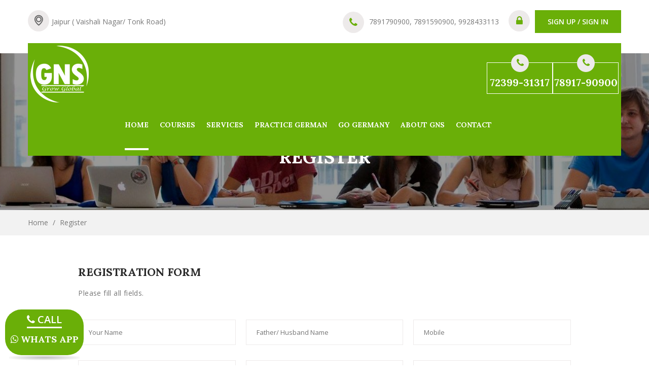

--- FILE ---
content_type: text/html; charset=UTF-8
request_url: https://www.german.gnsgroup.in/it-course-registration?co=PHP
body_size: 10126
content:

<!DOCTYPE html>
<html lang="en">

<head>
		<meta charset="UTF-8">
		<!-- For IE -->
		<meta http-equiv="X-UA-Compatible" content="IE=edge">

		<!-- For Resposive Device -->
		<meta name="viewport" content="width=device-width, initial-scale=1.0">

		<title>Register with Best German Institute in Jaipur</title>
<META NAME="Description" 
    CONTENT="German language classes in Jaipur rajasthan -  Register yourself with best german institute in rajasthan">
     <meta name="author" content="Gnsgroup">
        <meta name="revisit-after" content="4 days">
        <meta name="content-Language" content="English">
        <meta name="distribution" content="Jaipur">
        <meta name="copyright" content="by https://www.german.gnsgroup.in">
        <meta name="rating" content="general">
        <meta name="city" content="Jaipur">
        <meta name="state" content="Rajasthan">
        <meta name="country" content="INDIA">
        <meta name="robots" content="All">
        <!--<meta name="google-site-verification" content="6Et5P_myCbDHF2-AWUtKgwHp2J73J6xdbFIpytLzc5Q" />-->
        
        <link rel="canonical" href="https://www.german.gnsgroup.in/it-course-registration">
 <link href="https://plus.google.com/115478250155228446993" rel="publisher"> 
		<!-- Favicon -->
		<link rel="icon" type="image/png" sizes="56x56" href="images/fav-icon/icon.png">
<link rel="stylesheet" type="text/css" href="css/style.css" lazyload="1"  media="screen">
<link rel="stylesheet" type="text/css" href="css/responsive.css" lazyload="1">
<meta name="viewport" content="width=device-width, initial-scale=1.0, maximum-scale=1.0">
<link rel="alternate" href="http://www.german.gnsgroup.in/it-course-registration?co=PHP" hreflang="en" />
<link rel="canonical" href="http://www.german.gnsgroup.in/it-course-registration?co=PHP"/>
<script type='application/ld+json'> 
{
  "@context": "http://www.schema.org",
  "@type": "Organization",
  "name": "German Classes in Jaipur",
  "url": "http://www.german.gnsgroup.in/",
  "logo": "http://www.german.gnsgroup.in/images/logo.png",
  "address": {
    "@type": "PostalAddress",
    "streetAddress": "Foreign Language Studio 9, Pratap Nagar Colony, Scheme -3, Between Satnam Honda and Kamal & Company, , ",
    "postOfficeBoxNumber": "Near Gopalpura Pulia, Tonk Road",
    "addressLocality": "Jaipur ",
    "addressRegion": "Rajasthan",
    "postalCode": "302018",
    "addressCountry": "India"
  },
  "contactPoint": {
    "@type": "ContactPoint",
    "telephone": "+91-78917-90900",
    "contactType": "Call & What's App"
  }
}
 </script>
 

<script>
  gtag('event', 'page_view', {
    'send_to': 'AW-1005395392',
    'value': 'replace with value',
    'items': [{
      'id': 'replace with value',
      'google_business_vertical': 'retail'
    }]
  });
</script>
<!-- Google tag (gtag.js) -->
<script async src="https://www.googletagmanager.com/gtag/js?id=G-3JDVTGVSX1"></script>
<script>
  window.dataLayer = window.dataLayer || [];
  function gtag(){dataLayer.push(arguments);}
  gtag('js', new Date());

  gtag('config', 'G-3JDVTGVSX1');
</script>

<!-- Google tag (gtag.js) 
<script async src="https://www.googletagmanager.com/gtag/js?id=G-TJVW4CPBNN"></script>
<script>
  window.dataLayer = window.dataLayer || [];
  function gtag(){dataLayer.push(arguments);}
  gtag('js', new Date());

  gtag('config', 'G-TJVW4CPBNN');
</script>-->

<meta name="google-site-verification" content="IhsxkbEBAL6VyDwWbg7hUiR413zdd3njkD_W5ghWkLA" />
<!-- Google Tag Manager
<script>(function(w,d,s,l,i){w[l]=w[l]||[];w[l].push({'gtm.start':
new Date().getTime(),event:'gtm.js'});var f=d.getElementsByTagName(s)[0],
j=d.createElement(s),dl=l!='dataLayer'?'&l='+l:'';j.async=true;j.src=
'https://www.googletagmanager.com/gtm.js?id='+i+dl;f.parentNode.insertBefore(j,f);
})(window,document,'script','dataLayer','GTM-TM7NBFZ');</script> -->
<!-- End Google Tag Manager -->



<script>
function showsources(str) {  
  if (str=="Seminar") {
    document.getElementById("txtHint4").style.display="block";
    document.getElementById("txtHint5").style.display="none";
    document.getElementById("txtHint55").style.display="none";
    document.getElementById("txtHint6").style.display="none";
    return;
  }
  
  else if (str=="Referred by Friends") {
    document.getElementById("txtHint5").style.display="block";
    document.getElementById("txtHint55").style.display="block";
    document.getElementById("txtHint4").style.display="none";
    document.getElementById("txtHint6").style.display="none";
    return;
  }
  else if (str=="Other") {
    document.getElementById("txtHint6").style.display="block";
    document.getElementById("txtHint4").style.display="none";
    document.getElementById("txtHint5").style.display="none";
    document.getElementById("txtHint55").style.display="none";
    return;
  }
  else
  {
    document.getElementById("txtHint4").style.display="none";
    document.getElementById("txtHint5").style.display="none";
    document.getElementById("txtHint55").style.display="none";
    document.getElementById("txtHint6").style.display="none";
    return;
	  }
 
}
</script>
		
			
	</head>

	<body>
		<div class="main-page-wrapper">


			<!-- Header _________________________________ -->
			
<header class="main-header"><meta http-equiv="Content-Type" content="text/html; charset=utf-8">

				<div class="top-header">
					<div class="container">
						<div class="left-side float-left">
							<ul class="flaot-left">
							<!--	<li><a href="https://www.facebook.com/German.Jaipur" target="_blank" class="tran3s round-border icon"><i class="fa fa-facebook" aria-hidden="true"></i></a></li>
			        			<li><a href="https://twitter.com/german_jaipur" target="_blank" class="tran3s round-border icon"><i class="fa fa-twitter" aria-hidden="true"></i></a></li>
								<li><a href="https://plus.google.com/115478250155228446993" target="_blank" class="tran3s round-border icon"><i class="fa fa-google-plus" aria-hidden="true"></i></a></li>
								<li><a href="https://www.youtube.com/channel/UCMtcr5gxsHf9z0h3VqIuzgw" target="_blank" class="tran3s round-border icon"><i class="fa fa-youtube" aria-hidden="true"></i></a></li>-->
								
								<li><a class="tran3s round-border icon"><i class="ficon flaticon-signs"></i></a>Jaipur ( Vaishali Nagar/ Tonk Road)</li>
							</ul>
						</div> <!-- /.left-side -->
						<div class="right-side float-right">
							<ul>
								

								<li><span><i class="fa fa-phone"></i></span>7891790900, 7891590900, 9928433113</li>
								
								<li><span><i class="fa fa-lock"></i></span>										  	<a class="theme-button p-color-bg" href="/course-registration">SIGN UP / SIGN IN </a>
								
									</li>
								
								
							</ul>
						</div> <!-- /.right-side -->
					</div>
				</div> <!-- /.top-header -->


				<!-- Theme Main Menu ____________________________ -->
				<div class="main-menu">
					<div class="container p-color-bg">
						<div class="logo float-left"><a href="https://www.german.gnsgroup.in" class="tran3s"><img src="images/logo.png" alt="german classes in jaipur"></a></div>
						<a href="tel:7891790900" class="float-right emg-num tran4s"><i class="fa fa-phone" aria-hidden="true"></i>78917-90900</a>
						<a href="tel:7239931317" class="float-right emg-num tran4s"><i class="fa fa-phone" aria-hidden="true"></i>72399-31317</a>
						<!-- Menu -->
						<nav class="navbar float-left">
						   <!-- Brand and toggle get grouped for better mobile display -->
						   <div class="navbar-header">
						     <button type="button" class="navbar-toggle collapsed" data-toggle="collapse" data-target="#navbar-collapse-1" aria-expanded="false">
						       <span class="sr-only">Toggle navigation</span>
						       <span class="icon-bar"></span>
						       <span class="icon-bar"></span>
						       <span class="icon-bar"></span>
						     </button>
						   </div>
						   <!-- Collect the nav links, forms, and other content for toggling -->
						   <div class="collapse navbar-collapse" id="navbar-collapse-1">
						     <ul class="nav navbar-nav">
						       <li class=" current-page-item"><a href="https://www.german.gnsgroup.in">Home</a>
									
						       </li>
						       <li class="dropdown-holder"><a href="">Courses</a>
								<ul class="sub-menu">
								       <li><a href="https://www.german.gnsgroup.in/german-courses" class="tran3s">Our Courses </a></li>
										<li><a href="https://www.german.gnsgroup.in/german-course-registration" class="tran3s">Register Yourself</a></li>
										<li><a href="https://www.german.gnsgroup.in/course-registration" id="urloc"  class="tran3s">Online Classes</a></li>
										<li><a href="https://www.german.gnsgroup.in/gns-german-scholarship" class="tran3s">100% Scholarship</a></li>
										<li><a href="https://www.german.gnsgroup.in/gns-german-scholarship-apply" class="tran3s">Apply For Scholarship</a></li>
                                        
                                        <li><a href="https://www.german.gnsgroup.in/exams-results" class="tran3s">GNS Exam</a></li>
                                        <li><a href="https://www.german.gnsgroup.in/gns-participation-exam-register" class="tran3s">GNS Participation Certificate Exam</a></li>
                                        <li><a href="https://www.german.gnsgroup.in/certification-result" class="tran3s">Result</a></li>
                                        <li><a href="https://www.german.gnsgroup.in/php-aws-training-jaipur" class="tran3s">IT Courses</a></li>
											
										
											</ul>
						       </li>
                               
                               <li class="dropdown-holder"><a href="">Services</a>
								<ul class="sub-menu">
								    
								     <li><a href="https://www.german.gnsgroup.in/apply-chancenkarte" class="tran3s">Apply Chancenkarte</a></li>
										<li><a href="https://www.german.gnsgroup.in/gnsgroup-services" class="tran3s">Our Services</a></li>
										<li><a href="https://www.german.gnsgroup.in/fees-details" class="tran3s">Fees Details</a></li>
										<li><a href="https://www.german.gnsgroup.in/german-quiz" class="tran3s">GeNiuS Quiz</a></li>
										
										<li><a href="https://www.german.gnsgroup.in/paid-internship-at-gns" class="tran3s">Paid Internship At GNS</a></li>
											<li><a href="https://www.german.gnsgroup.in/paid-internship-in-india-at-gns" class="tran3s">Paid Internship in India</a></li>
									 <li><a href="https://www.german.gnsgroup.in/exams-results" class="tran3s">GNS Exam</a></li>
                                        <li><a href="https://www.german.gnsgroup.in/certification-result" class="tran3s">Result</a></li>
                                        <li><a href="https://www.german.gnsgroup.in/germany-insurance" class="tran3s">Insurance in Germany</a></li>
                                        <li><a href="https://www.german.gnsgroup.in/job-in-germany" class="tran3s">Job in Germany</a></li>
                                        <li><a href="https://www.german.gnsgroup.in/pay-fees" class="tran3s">Pay Fees</a></li>
                                        
											</ul>
						       </li>
						       <li class="dropdown-holder"><a href="#">Practice German</a>
						       	<ul class="sub-menu">
										<li><a href="https://www.german.gnsgroup.in/learn-german-a1-online" class="tran3s">A1 Start Deutsch</a></li>
										<li><a href="https://www.german.gnsgroup.in/learn-german-a2-online" class="tran3s">A2 Start Deutsch</a></li>
										<li><a href="https://www.german.gnsgroup.in/learn-german-b1-online" class="tran3s">B1 Zertifikat Deutsch</a></li>
										<li><a href="https://www.german.gnsgroup.in/learn-german-b2-online" class="tran3s">B2 Zertifikat Deutsch</a></li>
										<li><a href="https://www.german.gnsgroup.in/german-themes-written-exam-interview" class="tran3s">Themes For Interview</a></li>
									</ul>
						       </li>
						         <li class="dropdown-holder"><a href="#">Go Germany</a>
						       	<ul class="sub-menu">
						       	    
						       	     <li><a href="https://www.german.gnsgroup.in/opportunity-card-germany" class="tran3s">Opportunity Card Germany</a></li>
						       	    
						       	    <li><a href="https://www.german.gnsgroup.in/ausbildung-in-germany" class="tran3s">Ausbildung in Germany</a></li>
										<li><a href="https://www.german.gnsgroup.in/study-in-germany" class="tran3s">Study in Germany</a></li>
										<li><a href="https://www.german.gnsgroup.in/vocational-germany" class="tran3s">Training in Germany</a></li>
											<li><a href="https://www.german.gnsgroup.in/terms-and-conditions-for-ausbildung" class="tran3s" style="line-height: 18px;">Ausbildung Terms and Conditions</a></li>
									
									</ul>
						       </li>
						       
						       
						     
									
						       </li>
						       
						       <li class="dropdown-holder"><a href="#">About GNS</a>
									<ul class="sub-menu">
										<li><a href="https://www.german.gnsgroup.in/about-gnsgroup" class="tran3s">About Us</a></li>
										<li><a href="https://www.german.gnsgroup.in/german-news-events" class="tran3s">Achievements</a></li>
										<li><a href="https://www.german.gnsgroup.in/german-news-events" class="tran3s">Events &amp; News</a></li>
										
										<li><a href="https://www.german.gnsgroup.in/about-germany" class="tran3s">Importent Links</a></li>
										<li><a href="https://www.german.gnsgroup.in/german-gallery" class="tran3s">Gallery</a></li>
									</ul>
						       </li>
						       <li class="dropdown-holder"><a href="">Contact</a>
						       		<ul class="sub-menu">
										<li><a href="https://www.german.gnsgroup.in/german-business-in-jaipur" class="tran3s">Business With Us</a></li>
										<li><a href="https://www.german.gnsgroup.in/german-institute-in-jaipur" class="tran3s">Contact Us</a></li>
									<!--	<li><a href="https://www.german.gnsgroup.in/learn-german-in-jaipur" class="tran3s">Sitemap</a></li>-->
										<li><a href="https://www.german.gnsgroup.in/german-faq" class="tran3s">FAQ</a></li>
										<li><a target="_blank" href="https://www.google.com/search?source=hp&ei=6euEXPSWCISe9QPUmb3QCA&q=german%20classes%20in%20jaipur&oq=german+class&gs_l=psy-ab.1.0.0l10.1227.4978..6144...0.0..0.189.2157.0j13......0....1..gws-wiz.....0..35i39j0i131j0i20i263.Kq_ZXuGPHFY&npsic=0&rflfq=1&rlha=0&rllag=26889403,75771722,3678&tbm=lcl&rldimm=7816451675331759517&ved=2ahUKEwiLiP3Is_fgAhXLbSsKHcJJDAkQvS4wAXoECAAQLA&rldoc=1&tbs=lrf:!2m4!1e17!4m2!17m1!1e2!2m1!1e2!2m1!1e3!2m1!1e16!3sIAE,lf:1,lf_ui:2#rlfi=hd:;si:7816451675331759517;mv:!1m2!1d26.9820057!2d75.8481413!2m2!1d26.8423281!2d75.72544189999999;tbs:lrf:!2m1!1e2!2m1!1e3!2m1!1e16!2m4!1e17!4m2!17m1!1e2!3sIAE,lf:1,lf_ui:2" class="tran3s">Write A Review</a></li>
										<li><a href="https://www.german.gnsgroup.in/german-institute-in-kota" class="tran3s">FLS Kota</a></li>
										<li><a href="https://www.german.gnsgroup.in/german-institute-in-sikar" class="tran3s">FLS Sikar</a></li>
										<li><a href="https://www.german.gnsgroup.in/german-institute-in-jhunjhunu" class="tran3s">FLS Jhunjhunu</a></li>
										<li><a href="https://www.german.gnsgroup.in/german-language-institute-in-jodhpur" class="tran3s">FLS Jodhpur</a></li>
									</ul>
						       </li>
						       
						     </ul>
						   </div><!-- /.navbar-collapse -->
						</nav>
					</div> <!-- /.container -->
				</div> <!-- /.main-menu -->
				
				<!-- Facebook Pixel Code -->
<script>
  !function(f,b,e,v,n,t,s)
  {if(f.fbq)return;n=f.fbq=function(){n.callMethod?
  n.callMethod.apply(n,arguments):n.queue.push(arguments)};
  if(!f._fbq)f._fbq=n;n.push=n;n.loaded=!0;n.version='2.0';
  n.queue=[];t=b.createElement(e);t.async=!0;
  t.src=v;s=b.getElementsByTagName(e)[0];
  s.parentNode.insertBefore(t,s)}(window, document,'script',
  'https://connect.facebook.net/en_US/fbevents.js');
  fbq('init', '458406711749977');
  fbq('track', 'PageView');
</script>
<noscript><img height="1" width="1" style="display:none"
  src="https://www.facebook.com/tr?id=458406711749977&ev=PageView&noscript=1"
/></noscript>
<!-- End Facebook Pixel Code -->


				
				<!-- Global site tag (gtag.js) - Google Analytics -->
<script async src="https://www.googletagmanager.com/gtag/js?id=UA-40578146-2"></script>
<script>
  window.dataLayer = window.dataLayer || [];
  function gtag(){dataLayer.push(arguments);}
  gtag('js', new Date());

  gtag('config', 'UA-40578146-2');
  <script>
  gtag('event', 'page_view', {
    'send_to': 'AW-1005395392',
    'value': 'replace with value',
    'items': [{
      'id': 'replace with value',
      'google_business_vertical': 'retail'
    }]
  });
</script>

</script>
			</header>


			<!-- Theme Banner ________________________________ -->
			<div class="inner-banner">
				<div class="banner-bg">
					<div class="opacity">
						<div class="container">
							<h3>Register</h3>
						</div> <!-- /.container -->
					</div> <!-- /.opacity -->
				</div> <!-- /.banner-bg -->

				<div class="page-breadcrumb">
					<div class="container">
						<ul>
							<li><a href="https://www.german.gnsgroup.in">Home</a></li>
							<li>/</li>
							<li><a href="https://www.german.gnsgroup.in/german-course-registration"> Register</a></li>
							
						</ul>
					</div>
				</div> <!-- /.page-breadcrumb -->
			</div> <!--  /#banner -->


<div class="contact-us-page">
				<div class="container">
					<div class="contact-wrapper">
						<!-- Contact Form -->
						<div class="contact-form-holder">
							<h4>REGISTRATION FORM</h4>
							<p>Please fill all fields.</p>
							<div class="row">
								<form action="" class="form-validation" autocomplete="off" method="post">
								    
								    
								    
								    <input name="co" value="PHP" type="hidden">
								    
									<div class="col-lg-4 col-md-6 col-sm-6 col-xs-12">
										<div class="single-input-group">
											<input type="text" placeholder="Your Name" name="Name" required>
										</div> <!-- /.single-input-group -->
									</div> <!-- /.col- -->
									<div class="col-lg-4 col-md-6 col-sm-6 col-xs-12">
										<div class="single-input-group">
											<input type="text" placeholder="Father/ Husband Name" name="fathername" required>
										</div> <!-- /.single-input-group -->
									</div> <!-- /.col- -->
									<div class="col-lg-4 col-md-6 col-sm-6 col-xs-12">
										<div class="single-input-group">
											<input type="text" placeholder="Mobile" name="mobile" title="Enter a valid mobile number" pattern="[0-9]{10,10}" required >
											
										</div> <!-- /.single-input-group -->
									</div> <!-- /.col- -->


									<div class="col-lg-4 col-md-6 col-sm-6 col-xs-12">
										<div class="single-input-group">
											<input type="email" placeholder="Email address" name="email" required>
										</div> <!-- /.single-input-group -->
									</div> <!-- /.col- -->
									<div class="col-lg-4 col-md-6 col-sm-6 col-xs-12">
										<div class="single-input-group">
											<select class="selectpicker"  name="academic_status" required>
                                            <option value="">Academic Status</option>
                                            <option value="6th">6th</option>
 <option value="7th">7th</option>
 <option value="8th">8th</option>
 <option value="9th">9th</option>
 <option value="10th">10th</option>
 <option value="11th">11th</option>
 <option value="12th">12th</option>
 <option value="Under Graduate">Under Graduate</option>
 <option value="Graduate">Graduate</option>
 <option value="Post Graduate">Post Graduate</option>
 <option value="PHD">PHD</option>
 <option value="Other">Other</option>
                                            </select>
										</div> <!-- /.single-input-group -->
									</div> <!-- /.col- -->
									<div class="col-lg-4 col-md-6 col-sm-6 col-xs-12">
										<div class="single-input-group">
											<select  class="selectpicker" name="centrename" required>
 <option value="">Center</option>
 <option value="Tonk Road, Near Gopalpura Flyover">Tonk Road, Near Gopalpura Flyover</option>
  <option value="Online">Online</option>
  <option value="Vaishali Nagar">Vaishali Nagar</option>
  
                    </select>
											
										</div> <!-- /.single-input-group -->
									</div> <!-- /.col- -->

									<div class="col-lg-4 col-md-6 col-sm-6 col-xs-12">
										<div class="single-input-group">
											<select  class="selectpicker" name="oknow_source" required  onChange="showsources(this.value)">
 <option value="">How do you know about us?</option>
<option value="Google Search">Google Search</option>
 <option value="Just Dial">Just Dial</option>
 <option value="Ask Me">Ask Me</option>
 <option value="Sign Board">Sign Board</option>
 <option value="Brochure">Brochure</option>
 <option value="Seminar">Seminar</option>
 <option value="Referred by Friends">Referred by Friends</option>
 <option value="Other">Other</option>
                    </select>
											
										</div> <!-- /.single-input-group -->
									</div>
                                  
<div class="col-lg-4 col-md-6 col-sm-6 col-xs-12" id="txtHint4" style="display:none;">
	<div class="single-input-group">									 <input id="basicText" type="text" placeholder="Seminar Palace"  name="semiplace" ></div>
</div>




<div class="col-lg-4 col-md-6 col-sm-6 col-xs-12" id="txtHint6" style="display:none;">
						<div class="single-input-group">				 <input id="basicText" type="text" placeholder="Other Source"  name="othersource"  >
</div>
</div>





<div class="col-lg-4 col-md-6 col-sm-6 col-xs-12" id="txtHint5" style="display:none;">
	<div class="single-input-group">									 <input id="basicText" type="text" placeholder="Referred Name"  name="rname"  >
</div></div>

<div class="col-lg-4 col-md-6 col-sm-6 col-xs-12" id="txtHint55" style="display:none;">
		<div class="single-input-group">								 <input id="basicText" type="text" placeholder="Referred Number"  name="rcontact" >
</div>
</div>






									<div class="col-lg-4 col-md-6 col-sm-6 col-xs-12">
										<textarea placeholder="Query" name="queri"></textarea>
</div>
<div class="col-lg-4 col-md-6 col-sm-6 col-xs-12">
										<span style="font-size:16px; font-weight:bold;">What is the sum of 18 + 18 = ? </span>
</div>

<div class="col-lg-4 col-md-6 col-sm-6 col-xs-12">
										<div class="single-input-group">
										<input type="text" placeholder=""  name="capu" required ></div>
</div>



<div class="col-lg-12 col-md-12 col-sm-12 col-xs-12">
										<div style="float:left;"><input type="checkbox" required style=" height:15px; width:20px !important;" /></div> <div style="float:left;"> &nbsp; I agree to the GNS <a href="https://www.german.gnsgroup.in/terms-and-conditions" target="_blank">Terms and Conditions</a></div>
									</div>
<div class="col-lg-12 col-md-12 col-sm-12 col-xs-12"><div style="display:none;"><input type="text" name="secrt"></div>
										<button class="tran3s theme-button p-color-bg hvr-bounce-to-right hvr-float-shadow" name="jkeggfhfhister" type="submit">Register</button>
									</div> <!-- /.col- -->
								</form>
							</div> <!-- /.row -->
<br>
<br>

							<!-- Contact alert -->
							<div class="alert_wrapper" id="alert_success">
								<div id="success">
									<button class="closeAlert"><i class="fa fa-times" aria-hidden="true"></i></button>
									<div class="wrapper">
						               	<p>Your message was sent successfully.</p>
						             </div>
						        </div>
						    </div> <!-- End of .alert_wrapper -->
						    <div class="alert_wrapper" id="alert_error">
						        <div id="error">
						           	<button class="closeAlert"><i class="fa fa-times" aria-hidden="true"></i></button>
						           	<div class="wrapper">
						               	<p>Sorry!Something Went Wrong.</p>
						            </div>
						        </div>
						    </div> <!-- End of .alert_wrapper -->
						</div> <!-- /.contact-form-holder -->



						
					</div> <!-- /.contact-wrapper -->
				</div> <!-- /.container -->
			</div>






	   		<!-- Footer _____________________________ -->
            	   		<footer>
<div class="container">
<div class="p-color-bg">
<div class="top-footer clear-fix">
<div class="footer-logo float-left">
<a href="https://www.german.gnsgroup.in" class="logo"><img src="images/logo.png" alt="Logo"></a>
<p><i class="fa fa-fire" aria-hidden="true"></i> &nbsp; &#35;1 German Language Institute<br />
<i class="fa fa-fire" aria-hidden="true"></i> &nbsp; Highest Result in Rajasthan<br />
&nbsp;  &nbsp; &nbsp; (A1-97.5%, A2-92.5%, B1-90%)<br />
<i class="fa fa-fire" aria-hidden="true"></i> &nbsp; Highest Placements- 100% Till Now<br />
&nbsp;  &nbsp; &nbsp;  &nbsp; Package: 3+ Lakh Per Annum<br />
<i class="fa fa-fire" aria-hidden="true"></i> &nbsp; Internationaly Certified 
</p><h6>Subscribe Newsletter</h6><form action="" method="post"><input type="email" name="email" placeholder="Enter your Email" required>
<button class="p-color" type="submit" name="mailo"><i class="fa fa-paper-plane-o" aria-hidden="true"></i></button>
</form>
</div> <!-- /.footer-logo -->
<div class="footer-recent-post float-left">
<h5>Links</h5><ul>
<li><a href="https://www.german.gnsgroup.in/german-courses"><i class="fa fa-angle-double-right" aria-hidden="true"></i> Courses</a></li>
<li><a href="https://www.german.gnsgroup.in/german-gallery"><i class="fa fa-angle-double-right" aria-hidden="true"></i> Gallery</a></li>
<li><a href="https://www.german.gnsgroup.in/german-institute-in-jaipur"><i class="fa fa-angle-double-right" aria-hidden="true"></i> Contact Us</a></li>
<li><a href="https://www.german.gnsgroup.in/german-news-events"><i class="fa fa-angle-double-right" aria-hidden="true"></i> Events &amp; News</a></li>
<li><a href="https://www.german.gnsgroup.in/german-course-registration"><i class="fa fa-angle-double-right" aria-hidden="true"></i> Register</a></li>
<li><a href="https://www.german.gnsgroup.in/learn-german-in-jaipur"><i class="fa fa-angle-double-right" aria-hidden="true"></i> Sitemap</a></li></ul></div> <!-- /.footer-recent-post -->
<div class="footer-service float-left">
<h5>&nbsp;</h5><ul>
<li><a href="https://www.gnsgroup.in/playnow" class="tran3s"><i class="fa fa-angle-double-right" aria-hidden="true"></i>GNS GeNiuS German Quiz</a></li>
<!--<li><a href="https://gnsgroup.in/quizadmin" class="tran3s"><i class="fa fa-angle-double-right" aria-hidden="true"></i> German Quiz</a></li>	-->
<li><a href="https://www.german.gnsgroup.in/terms-and-conditions" class="tran3s"><i class="fa fa-angle-double-right" aria-hidden="true"></i> Terms & Conditions</a></li>
<li><a href="https://www.german.gnsgroup.in/terms-and-conditions-for-ausbildung" class="tran3s"><i class="fa fa-angle-double-right" aria-hidden="true"></i>Ausbildung Terms & Conditions</a></li>
<li><a href="https://www.german.gnsgroup.in/revision-and-refund-policy" class="tran3s"><i class="fa fa-angle-double-right" aria-hidden="true"></i> Our Policies</a></li>	
<li><a href="https://www.german.gnsgroup.in/gns-german-scholarship" class="tran3s"><i class="fa fa-angle-double-right" aria-hidden="true"></i> 100% Scholarship</a></li>
<li><a href="https://www.german.gnsgroup.in/paid-internship-in-india-at-gns" class="tran3s"><i class="fa fa-angle-double-right" aria-hidden="true"></i> Paid Internship in India</a></li>
<li><a href="https://www.german.gnsgroup.in/paid-internship-at-gns" class="tran3s"><i class="fa fa-angle-double-right" aria-hidden="true"></i> Paid Internship at GNS</a></li>
<!--<li><a href="https://www.gnsgroup.in/playnow" class="tran3s"><i class="fa fa-angle-double-right" aria-hidden="true"></i> Play Now</a></li> -->
</ul></div> <!-- /.footer-service -->
<div class="footer-contact float-left">
<h5>Contact us</h5>
<ul class="address-list">
<li><i class="fa fa-envelope-o" aria-hidden="true"></i> german.jaipur@gmail.com</li>
<li><i class="fa fa-phone" aria-hidden="true"></i> +91-78917-90900</li>
<li><i class="fa fa-map-marker" aria-hidden="true"></i> AA-12, Jai Ambe Nagar, Opp. Jaipur Hospital, Near Gopalpura Pulia, Tonk Road, Jaipur, Rajasthan 302018</li>
<li><a href="https://play.google.com/store/apps/details?id=co.varys.qigvy" target="_blank"><img src="images/gnsgroup.png" style="width:90%;" /></a></li></ul><ul class="social-icon">
<li><a href="https://www.facebook.com/German.Jaipur" target="_blank" class="tran3s round-border icon"><i class="fa fa-facebook" aria-hidden="true"></i></a></li>
<li><a href="https://twitter.com/german_jaipur" target="_blank" class="tran3s round-border icon"><i class="fa fa-twitter" aria-hidden="true"></i></a></li>
<li><a href="https://plus.google.com/115478250155228446993" target="_blank" class="tran3s round-border icon"><i class="fa fa-google-plus" aria-hidden="true"></i></a></li>
<li><a href="https://www.youtube.com/channel/UCMtcr5gxsHf9z0h3VqIuzgw" target="_blank" class="tran3s round-border icon"><i class="fa fa-youtube" aria-hidden="true"></i></a></li>
</ul></div> <!-- /.footer-contact --></div> <!-- /.top-footer -->
<div class="bottom-footer">
<p>Copyright 2026 &copy; <a href="https://www.vaishnavisoftech.com" class="tran3s" target="_blank">Developed by VAISO</a> </p>
</div> <!-- /.bottom-footer -->
</div>
</div> <!-- /.container -->
</footer> 
<div class="scroll-tops tran3s p-color-bg" style="height: 90px;">
<a href="tel:7891790900" style="text-decoration:none; color:#FFF; border-bottom:solid; margin:6px;" ><i class="fa fa-phone" aria-hidden="true"></i> CALL</a>
<a class="footer h5 p-color-bg" style="margin:6px;" target="_blank" href="https://api.whatsapp.com/message/XDIEOO3NQN32E1"><h5 style="color:#FFF;"><i class="fa fa-whatsapp" aria-hidden="true"></i> Whats App</h5></a>
</div>
<!-- Global site tag (gtag.js) - Google Analytics -->
<script async src="https://www.googletagmanager.com/gtag/js?id=UA-91740031-1"></script>
<script>
  window.dataLayer = window.dataLayer || [];
  function gtag(){dataLayer.push(arguments);}
  gtag('js', new Date());

  gtag('config', 'UA-91740031-1');
</script>

<!--<script>
    (function(w,d,s,c,r,a,m){
      w['KiwiObject']=r;
      w[r]=w[r] || function () {
        (w[r].q=w[r].q||[]).push(arguments)};
      w[r].l=1*new Date();
        a=d.createElement(s);
        m=d.getElementsByTagName(s)[0];
      a.async=1;
      a.src=c;
      m.parentNode.insertBefore(a,m)
    })(window,document,'script',"https://app.interakt.ai/kiwi-sdk/kiwi-sdk-17-prod-min.js?v="+ new Date().getTime(),'kiwi');
    window.addEventListener("load",function () {
      kiwi.init('', 'my8o2p74f3lPKzRCQrgaapkk63s9T2AP', {});
    });
  </script>-->


<!-- pre loader  -->
<!--<div id="loader-wrapper">
<div id="loader"><div class="col-md-12"><strong style="display:inline-block;"><div class="col-md-12 col-sm-6"><img src='images/ologo.png' style="display:inline-block;"></div><div class="col-md-12 col-sm-6"> Welcome at Rajasthan&prime;s  &#35;1 German Language Institute</strong> </div</div></div>
</div> -->		<!-- Js File_________________________________ -->

<script type="text/javascript" src="vendor/jquery-2.1.4.js" defer></script>
<script type="text/javascript" src="vendor/bootstrap/bootstrap.min.js" defer></script>
<script src="vendor/revolution/jquery.themepunch.tools.min.js" defer></script>
<script src="vendor/revolution/jquery.themepunch.revolution.min.js" defer></script>
<script type="text/javascript" src="vendor/revolution/revolution.extension.slideanims.min.js" defer></script>
<script type="text/javascript" src="vendor/revolution/revolution.extension.layeranimation.min.js" defer></script>
<script type="text/javascript" src="vendor/revolution/revolution.extension.navigation.min.js" defer></script>
<script type="text/javascript" src="vendor/revolution/revolution.extension.kenburn.min.js" defer></script>
<script type="text/javascript" src="vendor/WOW-master/dist/wow.min.js" defer></script>
<script type="text/javascript" src="vendor/owl-carousel/owl.carousel.min.js" defer></script>
<script type="text/javascript" src="vendor/isotope.pkgd.min.js" defer></script>
<script type="text/javascript" src="js/theme.js" defer></script>
<script type="text/javascript" src="vendor/bootstrap-select/dist/js/bootstrap-select.js" defer></script>
<script type='text/javascript'>
function refreshCaptcha(){
	var img = document.images['captchaimg'];
	img.src = img.src.substring(0,img.src.lastIndexOf("?"))+"?rand="+Math.random()*1000;
}
</script>
<script src="https://www.google.com/recaptcha/api.js" async defer>
</script> 

<script>
window.onload = function() {
  var recaptcha = document.forms["myForm"]["g-recaptcha-response"];
  recaptcha.required = true;
  recaptcha.oninvalid = function(e) {
    // do something
    alert("Please complete the captcha");
  }
  
  
  
}
</script>
<script>
var screenWidth = window.screen.width;
if(screenWidth<500)
{
	var urloc="https://wa.me/919928433113?text=Hi!%0AI%27m%20interested%20to%20learn%20German%20at%20Foreign%20Language%20Studio";
}
else
{
	var urloc="http://www.german.gnsgroup.in/course-registration";
}
document.getElementById("urloc").href =urloc; 
</script>

<!-- Google Tag Manager (noscript) -->
<noscript><iframe src="https://www.googletagmanager.com/ns.html?id=GTM-TM7NBFZ"
height="0" width="0" style="display:none;visibility:hidden"></iframe></noscript>
<!-- End Google Tag Manager (noscript) --><script type="text/javascript" src="vendor/bootstrap-select/dist/js/bootstrap-select.js"></script>
		</div> <!-- /.main-page-wrapper -->
	</body>


</html>

--- FILE ---
content_type: text/css
request_url: https://www.german.gnsgroup.in/css/style.css
body_size: 8981
content:
@import url(https://fonts.googleapis.com/css?family=Lora:700,400|Open+Sans:400,400i,600,600i);
@import url(../vendor/bootstrap/bootstrap.css);
@import url(../vendor/bootstrap-select/dist/css/bootstrap-select.css);
@import url(../vendor/revolution/settings.css);
@import url(../vendor/revolution/layers.css);
@import url(../vendor/revolution/navigation.css);
@import url(../fonts/font-awesome/css/font-awesome.min.css);
@import url(../fonts/icon/font/flaticon.css);
@import url(../vendor/owl-carousel/owl.carousel.css);
@import url(../vendor/owl-carousel/owl.theme.css);
@import url(../vendor/WOW-master/css/libs/animate.css);
@import url(../vendor/hover.css);
@import url(../vendor/fancy-box/jquery.fancybox.css);
@import url(../vendor/bootstrap-select/dist/css/bootstrap-select.css);
@import url(../vendor/time-picker/jquery.timepicker.css);
button, input, textarea {
	outline: 0;
	box-shadow: none
}
#banner p, #isotop-wrapper .isotop-item .item p, .client-slider .opacity .item h6, .isotop-menu li, .our-team .team-member .text>a h6, .our-team .team-member .text>a span, .short-banner .container .opacity .item-wrapper h4, .short-contact .content h4, .theme-button, a, a.theme-button, footer h5, footer h6, h1, h2, h3, h4, h5, h6, header.main-header .main-menu .navbar-nav>li a {
	text-transform: uppercase
}
#loader-wrapper {
	position: fixed;
	top: 0;
	left: 0;
	background: #fff;
	width: 100%;
	height: 100%;
	z-index: 999999999;
	overflow: hidden
}
#loader {
	display: block;
	position: relative;
	top: 50%;
	font-size: 24px;
	color: #6AAF08;
	overflow: hidden;
	text-align: center
}
.scroll-tops {
	width: 155px;
	height: 45px;
	position: fixed;
	bottom: 52px;
	left: 20px;
	z-index: 99;
	text-align: center;
	color: #fff;
	font-size: 20px;
	/*display: none*/
}
button, img {
	display: block
}
.scroll-tops:hover {
	color: #fff
}
.scroll-tops:after {
	position: absolute;
	z-index: -1;
	content: '';
	top: 100%;
	left: 5%;
	height: 10px;
	width: 90%;
	opacity: 1;
	background: -webkit-radial-gradient(center, ellipse, rgba(0,0,0,.25) 0, rgba(0,0,0,0) 80%);
	background: radial-gradient(ellipse at center, rgba(0,0,0,.25) 0, rgba(0,0,0,0) 80%)
}
.theme-title, .theme-title span, body {
	position: relative
}
@font-face {
	font-family: font-awesome;
	src: url(../fonts/font-awesome/fonts/fontawesome-webfont.ttf);
	src: url(../fonts/font-awesome/fonts/fontawesome-webfont.eot), url(../fonts/font-awesome/fonts/fontawesome-webfont.woff2) format('woff2'), url(../fonts/font-awesome/fonts/fontawesome-webfont.woff) format('woff'), url(../fonts/font-awesome/fonts/fontawesome-webfont.svg) format('svg')
}
body {
	font-family: 'Open Sans', sans-serif;
	font-weight: 400;
	color: #777;
	font-size: 14px
}
.year-of-experience .left-side>span>span, h1, h2, h3, h4, h5, h6, header.main-header .main-menu .emg-num, header.main-header .main-menu .navbar-nav>li a {
	font-family: Lora, serif
}
h1, h2, h3, h4, h5, h6, p, ul {
	margin: 0;
	padding: 0
}
h1, h2, h3, h4, h5, h6 {
	color: #292929;
	font-weight: 700
}
h1 {
	font-size: 55px
}
h2 {
	font-size: 46px
}
h3 {
	font-size: 36px
}
h4 {
	font-size: 22px
}
h5 {
	font-size: 18px
}
h6 {
	font-size: 16px
}
p {
	line-height: 24px;
	letter-spacing: .4px
}
ul {
	list-style-type: none
}
a {
	text-decoration: none;
	display: inline-block;
	font-weight: 600
}
a:focus, a:hover, a:visited {
	text-decoration: none;
	outline: 0
}
img {
	max-width: 100%
}
button {
	border: none;
	padding: 0
}
input, textarea {
	-webkit-transition: all .3s ease-in-out;
	-o-transition: all .3s ease-in-out;
	transition: all .3s ease-in-out
}
.clear-fix {
	clear: both
}
.clear-fix:after {
	display: table;
	content: '';
	clear: both
}
.carousel-indicators li, .contact-us-page .dropdown-menu>li, .contact-us-page .dropdown-menu>li>a span, .latest-news .text a h6, .latest-news .text p, .latest-news .text:before, .our-service .service-item h5, .our-team .team-member .text p, .our-team .team-member .text>a h6, .our-team .team-member .text>a span, .owl-theme .owl-dots .owl-dot span, .service-details-content .box-wrapper .single-box:hover h5, .short-banner .container .opacity .item-wrapper>i, .sidebar .sidebar-download-item a:before, .sidebar .sidebar-recent-post .single-post:before, .sidebar .sidebar-service-page ul li a:before, .theme-button, .tran3s, header.main-header .main-menu .navbar-nav>li:before {
	-webkit-transition: all .3s ease-in-out;
	-moz-transition: all .3s ease-in-out;
	-ms-transition: all .3s ease-in-out;
	-o-transition: all .3s ease-in-out;
	transition: all .3s ease-in-out
}
.evno:hover a, .single-box a:hover {
	color: #FFF
}
.tran4s {
	-webkit-transition: all .4s ease-in-out;
	-moz-transition: all .4s ease-in-out;
	-ms-transition: all .4s ease-in-out;
	-o-transition: all .4s ease-in-out;
	transition: all .4s ease-in-out
}
.float-left {
	float: left
}
.float-right {
	float: right
}
.round-border {
	border-radius: 50%;
	-moz-border-radius: 50%;
	-webkit-border-radius: 50%;
	-o-border-radius: 50%;
	-ms-border-radius: 50%
}
.theme-button, a.theme-button {
	background: #6aaf08;
	position: relative;
	z-index: 2;
	text-align: center;
	color: #fff;
	width: 170px;
	line-height: 45px
}
.theme-title {
	text-align: center
}
.theme-title i {
	display: block;
	margin-bottom: 9px
}
.theme-title span {
	display: block;
	width: 12px;
	height: 12px;
	margin: 20px auto 0
}
.theme-title span:after, .theme-title span:before {
	content: '';
	width: 44px;
	height: 3px;
	position: absolute;
	top: 5px
}
.theme-title span:before {
	right: 100%;
	margin-right: 5px
}
.theme-title span:after {
	left: 100%;
	margin-left: 5px
}
.fancybox-skin {
	padding: 8px!important;
	background: #eee;
	border-radius: 2px
}
#banner .tp-caption a:hover, .avi-service .extra-feature>ul li i, .avi-service h5:before, .contact-us-page .contact-address .single-box .icon, .error-page .content-box a:hover, .inner-banner .page-breadcrumb ul li:last-child, .our-blog-page .blog-details-page .text-content ul.extra-list li i, .our-service .service-item:hover .icon, .p-color, .page-paganation li a:hover, .service-details-content ul.extra-list li i, .short-banner .container .opacity .item-wrapper:hover a, .short-banner .container .opacity .item-wrapper>i, .side-by-side-banner .left-side .text .single-item .icon, .sidebar .sidebar-recent-post .single-post:hover .text a, .sidebar .sidebar-social-icon ul li a:hover, .year-of-experience .left-side>span>span, .year-of-experience .right-side .single-item .icon, .year-of-experience-two .wrapper>span>span, footer .footer-contact ul.social-icon li a:hover, header.main-header .main-menu .emg-num i, header.main-header .main-menu .emg-num:hover, header.main-header .main-menu .navbar-nav>li.dropdown-holder .sub-menu li a:hover, header.main-header .top-header .right-side ul li span i:before, header.main-header.style-two .top-header .left-side ul li a {
	color: #6aaf08
}
.carousel-indicators li.active, .carousel-indicators li:hover, .contact-us-page .bootstrap-select.btn-group .dropdown-menu li.selected a, .contact-us-page .bootstrap-select.btn-group .dropdown-menu li:hover a, .isotop-menu li.is-checked, .latest-news .text:before, .our-blog-page .blog-details-page .admin-text ul.share-icon li a:hover, .our-blog-page .blog-details-page .share-option ul.share-icon li a:hover, .owl-theme .owl-dots .owl-dot.active span, .owl-theme .owl-dots .owl-dot:hover span, .p-color-bg, .page-paganation li a, .short-contact .left-side .content p:before, .sidebar .sidebar-about p:before, .sidebar .sidebar-download-item a:before, .sidebar .sidebar-download-item a:hover, .sidebar .sidebar-recent-post .single-post:before, .sidebar .sidebar-search form:before, .sidebar .sidebar-service-page ul li a:before, .sidebar .sidebar-service-page ul li a:hover, .sidebar .sidebar-service-page ul li.active a, .sidebar .sidebar-social-icon ul:before, .sidebar .text-widget .bg-wrapper:before, .theme-title span:after, .theme-title span:before, .year-of-experience .right-side .single-item:hover .icon, header.main-header .top-header .left-side ul li a:hover, header.main-header.style-two .top-header .left-side ul li a:hover {
	background: #6aaf08
}
header.main-header {
	position: absolute;
	width: 100%;
	top: 0;
	left: 0;
	right: 0;
	z-index: 999
}
header.main-header .top-header {
	background: #fff;
	padding: 20px 0 40px
}
header.main-header.style-two .top-header {
	background: 0 0
}
header.main-header .top-header ul li {
	display: inline-block
}
header.main-header .top-header .left-side ul li a {
	width: 42px;
	height: 42px;
	text-align: center;
	line-height: 42px;
	background: #edeaea;
	color: #636363;
	margin-right: 5px
}
header.main-header .top-header .left-side ul li a:hover, header.main-header.style-two .top-header .left-side ul li a:hover, header.main-header.style-two .top-header .right-side ul li {
	color: #fff
}
header.main-header .top-header .right-side ul li {
	vertical-align: middle;
	position: relative;
	padding-left: 52px;
	margin-left: 15px;
	line-height: 40px
}
header.main-header .top-header .right-side ul li span {
	display: block;
	position: absolute;
	top: 0;
	left: 0;
	width: 42px;
	height: 42px;
	text-align: center;
	border-radius: 50%;
	background: #edeaea;
	font-size: 25px;
	line-height: 37px
}
header.main-header .top-header .right-side ul li span i:before {
	font-size: 20px
}
header.main-header.style-two .top-header .left-side ul li a, header.main-header.style-two .top-header .right-side ul li span {
	background: #fff
}
header.main-header .main-menu {
	margin-top: -20px;
	position: relative;
	z-index: 999
}
header.main-header .main-menu .logo {
	margin-right: 60px
}
header.main-header .main-menu .logo a {
	line-height: 120px
}
header.main-header .main-menu .logo a img {
	display: inline-block
}
header.main-header .main-menu .emg-num {
	width: 130px;
	height: 62px;
	border: 1px solid #fff;
	color: #fff;
	text-align: center;
	font-weight: 700;
	font-size: 20px;
	margin-top: 38px;
	padding-top: 25px;
	position: relative
}
header.main-header .main-menu .emg-num i {
	position: absolute;
	display: block;
	width: 35px;
	height: 35px;
	background: #edeaea;
	line-height: 35px;
	text-align: center;
	font-size: 18px;
	top: -17px;
	left: 50%;
	margin-left: -17px;
	border-radius: 50%
}
header.main-header .main-menu .emg-num:hover {
	background: #fff
}
header.main-header .main-menu .container {
	padding: 0 5px!important
}
header.main-header .main-menu .navbar {
	margin: 0;
	border: 0;
	border-radius: 0
}
header.main-header .main-menu .navbar-nav {
	margin: 0
}
header.main-header .main-menu .navbar-collapse {
	padding: 0;
	box-shadow: none
}
header.main-header .main-menu .navbar-nav>li {
	margin: 11px
}
header.main-header .main-menu .navbar-nav>li:before {
	content: '';
	width: 0;
	height: 4px;
	background: #fff;
	position: absolute;
	bottom: 0;
	left: 0
}
header.main-header .main-menu .navbar-nav>li a {
	font-weight: 700;
	color: #fff;
	line-height: 100px;
	padding: 0
}
header.main-header .main-menu .navbar-nav>li:focus a, header.main-header .main-menu .navbar-nav>li:hover a {
	background: 0 0
}
header.main-header .main-menu .navbar-nav>li.current-page-item:before, header.main-header .main-menu .navbar-nav>li:hover::before {
	width: 100%
}
.main-menu nav ul li.dropdown-holder .fa {
	display: none;
	line-height: 40px;
	width: 45px;
	font-size: 18px;
	color: #fff;
	position: absolute;
	top: 0;
	right: 0;
	text-align: right;
	cursor: pointer
}
.navbar-toggle {
	float: left;
	border-radius: 0;
	border: 1px solid #fff;
	margin-top: 25px
}
.navbar-toggle .icon-bar {
	background: #fff
}
.main-menu.fixed .navbar-toggle {
	margin-top: 8px
}
header.main-header .main-menu .navbar-nav>li.dropdown-holder .sub-menu {
	position: absolute;
	left: -20px;
	top: 100%;
	width: 220px;
	background: #fff;
	opacity: 0;
	visibility: hidden;
	-ms-transform: scaleY(0);
	-ms-transform-origin: 0 0;
	-webkit-transform: scaleY(0);
	-webkit-transform-origin: 0 0;
	transform: scaleY(0);
	transform-origin: 0 0;
	-webkit-transition: all .3s ease-in-out;
	-moz-transition: all .3s ease-in-out;
	-ms-transition: all .3s ease-in-out;
	-o-transition: all .3s ease-in-out;
	transition: all .3s ease-in-out;
	-webkit-box-shadow: 0 13px 25px -12px rgba(0,0,0,.25);
	-moz-box-shadow: 0 13px 25px -12px rgba(0,0,0,.25);
	box-shadow: 0 13px 25px -12px rgba(0,0,0,.25)
}
header.main-header .main-menu .navbar-nav>li.dropdown-holder:hover .sub-menu {
	opacity: 1;
	visibility: visible;
	-webkit-transform: scaleY(1);
	-moz-transform: scaleY(1);
	-ms-transform: scaleY(1);
	-o-transform: scaleY(1);
	transform: scaleY(1)
}
header.main-header .main-menu .navbar-nav>li.dropdown-holder .sub-menu li a {
	line-height: 40px;
	color: #6f6f6f;
	padding-left: 20px;
	display: block;
	border-bottom: 1px solid #ededed;
	position: relative;
	z-index: 1
}
#banner .tp-caption a, #banner h1, #banner p, .our-service .service-item .icon, .our-service .service-item:hover a h5, .our-service .service-item:hover p, .short-banner .container .opacity .item-wrapper a, .short-banner .container .opacity .item-wrapper h4, .short-banner .container .opacity .item-wrapper p, .short-banner .container .opacity .item-wrapper:hover>i, .side-by-side-banner .left-side .text h4, .side-by-side-banner .left-side .text h6, .side-by-side-banner .left-side .text p, .year-of-experience .right-side .single-item:hover .icon {
	color: #fff
}
header.main-header .main-menu .navbar-nav>li.dropdown-holder .sub-menu li:last-child a {
	border: none
}
@keyframes menu_sticky {
0% {
margin-top:-120px;
opacity:0
}
50% {
margin-top:-64px;
opacity:0
}
100% {
margin-top:0;
opacity:1
}
}
header.main-header .main-menu.fixed {
	position: fixed;
	width: 100%;
	top: 0;
	left: 0;
	z-index: 999;
	margin: 0;
	animation-name: menu_sticky;
	animation-duration: .7s;
	animation-timing-function: ease-in-out;
	padding: 0
}
#banner {
	overflow: hidden
}
#banner h1.center {
	text-align: center
}
#banner p {
	font-weight: 600;
	font-size: 16px
}
#banner .tp-caption a {
	width: 175px;
	line-height: 50px;
	text-align: center;
	-webkit-transition: all .35s ease-in-out;
	-moz-transition: all .35s ease-in-out;
	-ms-transition: all .35s ease-in-out;
	-o-transition: all .35s ease-in-out;
	transition: all .35s ease-in-out
}
#banner .tp-caption a.contact-button {
	border: 1px solid #fff
}
.short-banner .container {
	background: url(../images/gn-german-studion.JPG) fixed;
	background-size: cover;
	overflow: hidden;
	margin-bottom: 100px
}
.short-banner.fix {
	margin-top: -120px
}
.short-banner .container .opacity {
	background: rgba(0,0,0,.8);
	height: 100%;
	text-align: center
}
.short-banner .container .opacity .item-wrapper {
	padding: 20px 0 30px
}
.short-banner .container .opacity .item-wrapper h4 {
	margin: 12px 0 20px
}
.short-banner .container .opacity .item-wrapper>i {
	font-size: 45px
}
.short-banner .container .opacity .item-wrapper a {
	width: 130px;
	line-height: 40px;
	margin-top: 23px;
	border: 1px solid transparent
}
.short-banner .container .opacity .item-wrapper a i {
	margin-left: 2px
}
.short-banner .container .opacity .item-wrapper:hover a {
	border-color: #fff
}
.year-of-experience .left-side {
	width: 48%
}
.year-of-experience .right-side {
	width: 45%
}
.year-of-experience .left-side>span {
	font-weight: 600;
	text-transform: uppercase
}
.year-of-experience .left-side>span>span {
	font-size: 70px;
	font-weight: 700;
	line-height: 60px
}
.year-of-experience .left-side h2 {
	line-height: 53px;
	margin-top: 6px
}
.year-of-experience .left-side p {
	margin: 20px 0 35px
}
.year-of-experience .right-side .single-item {
	position: relative;
	padding-left: 80px
}
.year-of-experience .right-side .single-item .icon {
	width: 62px;
	height: 62px;
	background: #edeaea;
	line-height: 62px;
	font-size: 25px;
	text-align: center;
	position: absolute;
	left: 0;
	top: -20px;
	cursor: pointer
}
.year-of-experience .right-side .single-item .icon i {
	-webkit-transition-duration: .3s;
	transition-duration: .3s;
	-webkit-transition-property: transform;
	transition-property: transform;
	-webkit-transition-timing-function: ease-out;
	transition-timing-function: ease-out
}
.year-of-experience .right-side .single-item p {
	margin: 16px 110px 40px 0
}
.year-of-experience .right-side .single-item:hover .icon i {
	-webkit-transform: scale(1.2);
	transform: scale(1.2);
	-webkit-transition-timing-function: cubic-bezier(.47, 2.02, .31, -.36);
	transition-timing-function: cubic-bezier(.47, 2.02, .31, -.36)
}
.year-of-experience .right-side h4 {
	margin-bottom: 47px
}
.year-of-experience .line {
	border-bottom: 1px solid #edeaea;
	padding-bottom: 18px;
	margin-bottom: 60px
}
.year-of-experience.fix .line {
	border: none;
	margin-bottom: 0
}
.avi-service {
	padding-bottom: 30px
}
.avi-service.fix {
	margin-top: 120px
}
.avi-service h5 {
	background: #edeaea;
	padding: 28px 50px 28px 20px;
	position: relative
}
.avi-service h5:before {
	content: '';
	font-family: font-awesome;
	font-size: 25px;
	position: absolute;
	top: 50%;
	right: 20px;
	font-weight: 400;
	-webkit-transform: translate3D(0, -50%, 0);
	-moz-transform: translate3D(0, -50%, 0);
	-ms-transform: translate3D(0, -50%, 0);
	-o-transform: translate3D(0, -50%, 0);
	transform: translate3D(0, -50%, 0)
}
.avi-service .item p {
	margin: 25px 0 22px
}
.carousel-indicators li {
	width: 14px;
	height: 14px;
	background: #edeaea;
	border: 2px solid transparent;
	margin: 2px
}
.carousel-indicators li.active, .carousel-indicators li:hover {
	width: 14px;
	height: 14px;
	margin: 2px;
	border-color: #edeaea
}
.carousel-indicators {
	width: 100%;
	left: auto;
	margin: 0;
	bottom: -35px
}
.avi-service img.float-right {
	margin-top: -40px
}
.avi-service .extra-feature {
	padding-left: 30px
}
.avi-service .extra-feature.side-fix {
	padding-left: 0;
	padding-right: 30px
}
.avi-service .extra-feature .single-count {
	width: 33.3333333%
}
.avi-service .extra-feature .single-count .icon {
	width: 65px;
	height: 65px;
	line-height: 65px;
	text-align: center;
	color: #fff;
	font-size: 25px;
	margin-bottom: 25px
}
.avi-service .extra-feature .single-count .number {
	font-family: Lora, serif;
	font-weight: 700;
	font-size: 60px;
	line-height: 60px
}
.avi-service .extra-feature>ul li {
	display: block;
	line-height: 20px;
	margin-bottom: 18px
}
.avi-service .extra-feature>p {
	margin: 35px 0 20px
}
.avi-service .extra-feature>ul li i {
	width: 20px;
	height: 20px;
	line-height: 20px;
	text-align: center;
	font-size: 11px;
	border: 1px solid #6aaf08;
	margin-right: 8px;
	vertical-align: middle
}
.our-service {
	margin: 115px 0 60px
}
.our-service.fix {
	margin-top: 55px
}
.our-service .row {
	margin-top: 90px
}
.our-service .service-item {
	position: relative;
	background: #edeaea;
	padding: 52px 20px 28px;
	text-align: center;
	margin-bottom: 65px
}
.our-service .service-item p {
	margin: 20px 0 10px;
	-webkit-transition: all .15s ease-in-out;
	-moz-transition: all .15s ease-in-out;
	-ms-transition: all .15s ease-in-out;
	-o-transition: all .15s ease-in-out;
	transition: all .15s ease-in-out
}
.our-service .service-item .icon {
	width: 62px;
	height: 62px;
	line-height: 62px;
	position: absolute;
	top: -31px;
	left: 50%;
	margin-left: -31px;
	border: 1px solid #6aaf08;
	font-size: 22px
}
.our-service .service-item .icon:before {
	border-radius: 50%
}
.our-service .service-item:hover .icon:before {
	-webkit-transform: scaleY(1);
	transform: scaleY(1)
}
.side-by-side-banner {
	overflow: hidden
}
.side-by-side-banner .left-side, .side-by-side-banner .right-side {
	width: 50%;
	height: 590px
}
.side-by-side-banner .right-side {
	background: url(../images/why-german.jpg) center no-repeat;
	background-size: cover
}
.side-by-side-banner .left-side {
	background: url(../images/german-language-gns.JPG) center no-repeat;
	background-size: cover
}
.side-by-side-banner .left-side .opacity {
	background: rgba(106,175,8,.75);
	height: 100%;
	padding-top: 35px
}
.side-by-side-banner .left-side .text {
	max-width: 585px;
	padding-right: 50px
}
.side-by-side-banner .left-side .text .single-item {
	position: relative;
	padding-left: 70px
}
.side-by-side-banner .left-side .text .single-item .icon {
	width: 50px;
	height: 50px;
	background: #fff;
	line-height: 50px;
	font-size: 22px;
	text-align: center;
	position: absolute;
	left: 0;
	top: -15px;
	cursor: pointer
}
.side-by-side-banner .left-side .text .single-item .icon i {
	-webkit-transition-duration: .3s;
	transition-duration: .3s;
	-webkit-transition-property: transform;
	transition-property: transform;
	-webkit-transition-timing-function: ease-out;
	transition-timing-function: ease-out
}
.side-by-side-banner .left-side .text .single-item p {
	margin: 14px 205px 20px 0
}
.side-by-side-banner .left-side .text .single-item:hover .icon i {
	-webkit-transform: scale(1.2);
	transform: scale(1.2);
	-webkit-transition-timing-function: cubic-bezier(.47, 2.02, .31, -.36);
	transition-timing-function: cubic-bezier(.47, 2.02, .31, -.36)
}
.project-gallery {
	margin: 115px 0 85px
}
.project-gallery.fix {
	margin: 55px 0 85px
}
.project-gallery.top-margin-fix {
	margin: -55px 0 85px
}
.isotop-menu {
	text-align: center;
	margin: 60px 0
}
.isotop-menu li {
	display: inline-block;
	line-height: 36px;
	padding: 0 18px;
	background: #edeaea;
	cursor: pointer;
	margin: 8px 9px
}
.isotop-menu li span {
	display: block;
	border-radius: 50%;
	background: #fff;
	width: 28px;
	height: 28px;
	border: 1px solid #cfcdcd;
	line-height: 28px;
	font-weight: 600;
	position: absolute;
	top: 0;
	left: 50%;
	margin-left: -14px;
	color: #636363;
	opacity: 0
}
.isotop-menu li.is-checked span {
	top: -20px;
	opacity: 1
}
.isotop-menu li.is-checked {
	color: #fff
}
#isotop-wrapper .isotop-item {
	padding: 0 15px 30px;
	width: 33.333333%
}
#isotop-wrapper .isotop-item.item-big {
	width: 66.66666667%
}
#isotop-wrapper .isotop-item .item {
	position: relative
}
#isotop-wrapper .isotop-item .item .opacity {
	position: absolute;
	top: 10px;
	left: 10px;
	right: 10px;
	bottom: 10px;
	background: rgba(106,175,8,.8);
	text-align: center;
	opacity: 0;
	-webkit-transform: scale(0);
	-moz-transform: scale(0);
	-ms-transform: scale(0);
	-o-transform: scale(0);
	transform: scale(0)
}
#isotop-wrapper .isotop-item .item .opacity>div {
	display: table;
	text-align: center;
	width: 100%;
	height: 100%
}
#isotop-wrapper .isotop-item .item .opacity>div>div {
	display: table-cell;
	vertical-align: middle
}
#isotop-wrapper .isotop-item .item .icon {
	width: 53px;
	height: 53px;
	background: #fff;
	line-height: 53px;
	font-size: 16px;
	margin: 0 auto;
	opacity: 0;
	-webkit-transform: translate3D(0, -80%, 0);
	-moz-transform: translate3D(0, -80%, 0);
	-ms-transform: translate3D(0, -80%, 0);
	-o-transform: translate3D(0, -80%, 0);
	transform: translate3D(0, -80%, 0);
	-webkit-transition-delay: .3s;
	-moz-transition-delay: .3s;
	-ms-transition-delay: .3s;
	-o-transition-delay: .3s;
	transition-delay: .3s
}
#isotop-wrapper .isotop-item .item .icon a {
	display: block;
	color: #636363
}
#isotop-wrapper .isotop-item .item p {
	font-weight: 600;
	font-size: 16px;
	color: #fff;
	margin-top: 5px
}
#isotop-wrapper .isotop-item .item span {
	font-size: 13px;
	color: #fff;
	display: block
}
#isotop-wrapper .isotop-item .item:hover .opacity {
	opacity: 1;
	-webkit-transform: scale(1);
	-moz-transform: scale(1);
	-ms-transform: scale(1);
	-o-transform: scale(1);
	transform: scale(1)
}
#isotop-wrapper .isotop-item .item p, #isotop-wrapper .isotop-item .item span {
	opacity: 0;
	-webkit-transform: translate3D(0, 80%, 0);
	-moz-transform: translate3D(0, 80%, 0);
	-ms-transform: translate3D(0, 80%, 0);
	-o-transform: translate3D(0, 80%, 0);
	transform: translate3D(0, 80%, 0);
	-webkit-transition: all .4s ease-in-out;
	-moz-transition: all .4s ease-in-out;
	-ms-transition: all .4s ease-in-out;
	-o-transition: all .4s ease-in-out;
	transition: all .4s ease-in-out;
	-webkit-transition-delay: .3s;
	-moz-transition-delay: .3s;
	-ms-transition-delay: .3s;
	-o-transition-delay: .3s;
	transition-delay: .3s
}
#isotop-wrapper .isotop-item .item:hover .icon, #isotop-wrapper .isotop-item .item:hover p, #isotop-wrapper .isotop-item .item:hover span {
	opacity: 1;
	-webkit-transform: translate3D(0, 0, 0);
	-moz-transform: translate3D(0, 0, 0);
	-ms-transform: translate3D(0, 0, 0);
	-o-transform: translate3D(0, 0, 0);
	transform: translate3D(0, 0, 0)
}
.our-team .team-member {
	margin-top: 55px
}
.our-team.single-team-page .team-member {
	margin-top: 0;
	margin-bottom: 30px
}
.our-team.fix {
	margin-top: 118px;
	margin-bottom: 120px
}
.our-team .team-member .text {
	background: #edeaea;
	text-align: center;
	padding: 28px 20px 10px
}
.our-team .team-member .text>a {
	display: block
}
.our-team .team-member:hover .text a, .our-team .team-member:hover .text p, .our-team .team-member:hover .text>a h6, .our-team .team-member:hover .text>a span {
	color: #fff
}
.our-team .team-member .text>a span {
	display: block;
	color: #636363;
	margin: 8px 0 14px;
	letter-spacing: .6px
}
.our-team .team-member .text ul li {
	display: inline-block
}
.our-team .team-member .text ul li a {
	font-size: 16px;
	color: #777;
	margin: 21px 5px
}
.our-team .team-member:hover .hvr-sweep-to-bottom:before {
	-webkit-transform: scaleY(1);
	transform: scaleY(1)
}
.client-slider {
	background: url(../images/home/8.jpg) center no-repeat fixed;
	background-size: cover;
	margin: 150px 0 0
}
.client-slider .opacity {
	background: rgba(0,0,0,.8);
	height: 100%;
	text-align: center;
	padding: 25px 0 28px
}
.client-slider .opacity h3, .client-slider .opacity p {
	color: #fff
}
.client-slider .opacity h3 {
	margin-bottom: 18px
}
.client-slider .opacity .item p {
	padding: 35px 20px 20px;
	width: 63%;
	margin: 0 auto 10px;
	position: relative
}
.client-slider .opacity .item span {
	display: block;
	width: 65px;
	height: 65px;
	line-height: 65px;
	background: #fff;
	color: #777;
	font-size: 22px;
	position: absolute;
	top: -32px;
	left: 50%;
	margin-left: -32px
}
.latest-news .single-news:hover h6, .latest-news .single-news:hover p, .short-contact .content a, .short-contact .content h4, .short-contact .content p, .short-contact .right-side i {
	color: #fff
}
.client-slider .opacity .item {
	margin: 80px 0 15px
}
.client-slider .opacity .item img {
	margin: 0 auto;
	width: 80px;
	height: 80px
}
.client-slider .opacity .item h6 {
	color: #fff;
	font-weight: 400;
	font-size: 14px;
	margin: 12px 0 0
}
.owl-theme .owl-nav {
	margin: 0
}
.owl-theme .owl-dots .owl-dot span {
	width: 15px;
	height: 8px;
	background: #fff;
	padding: 0;
	border-radius: 0;
	margin: 2px
}
.owl-theme .owl-dots .owl-dot.active span, .owl-theme .owl-dots .owl-dot:hover span {
	width: 25px
}
.latest-news {
	background: #f9f9f9;
	padding: 115px 0 110px
}
.latest-news.fix {
	margin-top: -120px;
	margin-bottom: -100px;
	padding-top: 120px;
	padding-bottom: 90px
}
.latest-news.fix .single-news {
	margin-top: 0;
	margin-bottom: 30px
}
.latest-news .row {
	overflow: hidden
}
.latest-news .single-news {
	margin-top: 55px;
	margin-bottom: 10px
}
.latest-news .text {
	background: #fff;
	padding: 47px 20px 58px 40px;
	position: relative;
	z-index: 1
}
.latest-news .text a {
	display: block;
	margin-bottom: 22px
}
.latest-news .single-news .img {
	position: relative;
	overflow: hidden;
	background: #6aaf08
}
.latest-news .single-news .img img {
	-webkit-transition: all .6s linear;
	-moz-transition: all .6s linear;
	-ms-transition: all .6s linear;
	-o-transition: all .6s linear;
	transition: all .6s linear
}
.latest-news .single-news:hover .img img {
	opacity: .5;
	-webkit-transform: scale3d(1.1, 1.1, 1);
	-moz-transform: scale3d(1.1, 1.1, 1);
	-ms-transform: scale3d(1.1, 1.1, 1);
	-o-transform: scale3d(1.1, 1.1, 1);
	transform: scale3d(1.1, 1.1, 1)
}
.latest-news .text:before {
	content: '';
	width: 100%;
	height: 4px;
	position: absolute;
	bottom: 0;
	left: 0;
	z-index: -1
}
.latest-news .single-news:hover .text:before {
	height: 100%
}
.short-contact .float-left {
	width: 50%;
	height: 290px;
	background-size: cover
}
.short-contact.fix {
	margin-top: 100px
}
.short-contact .left-side {
	background: url(../images/home/10.jpg) center no-repeat;
	background-size: cover
}
.short-contact .left-side .opacity {
	background: rgba(0,0,0,.8);
	height: 100%
}
.short-contact .content {
	max-width: 585px;
	min-width: auto;
	padding-top: 47px
}
.short-contact .content h4 {
	margin-bottom: 15px
}
.short-contact .left-side .content p {
	position: relative;
	padding-bottom: 15px;
	margin-bottom: 40px
}
.short-contact .left-side .content p:before {
	content: '';
	width: 65px;
	height: 4px;
	position: absolute;
	bottom: 0;
	left: 0
}
.short-contact .right-side .content {
	padding-left: 60px
}
.short-contact .right-side i {
	font-weight: 600;
	font-size: 16px;
	display: block;
	margin: 20px 0 13px
}
.short-contact .right-side a {
	width: 240px;
	line-height: 54px;
	height: 54px;
	text-align: center;
	border: 1px solid #fff;
	font-family: Lora, serif;
	font-weight: 700;
	font-size: 22px;
	vertical-align: middle
}
.short-contact .right-side a.fill {
	background: #fff;
	color: #636363;
	font-size: 16px;
	margin-left: 13px
}
.short-contact .left-side a:hover, .short-contact .right-side a:hover {
	color: #636363
}
.short-contact .right-side a.fill:hover, footer .bottom-footer a, footer .bottom-footer p, footer .footer-contact ul li, footer .footer-contact ul.social-icon li a, footer .footer-recent-post ul li a, footer .footer-service ul li a, footer h5, footer h6, footer p {
	color: #fff
}
#google-map-area {
	height: 450px
}
#contact-google-map {
	height: 100%;
	width: 100%
}
footer {
	position: relative;
	margin-top: 10px;
	z-index: 99
}
footer.style-two>.container>div {
	background: url(../images/home/footer.jpg) center no-repeat;
	background-size: cover
}
footer.style-two .top-footer {
	background: rgba(106,175,8,.8)
}
footer .top-footer {
	padding: 30px 35px 20px
}
footer .footer-logo {
	width: 29%
}
footer h5 {
	margin-bottom: 40px
}
footer .footer-logo p {
	margin: 25px 0 35px
}
footer h6 {
	font-size: 15px
}
footer .footer-logo form {
	margin-top: 15px;
	position: relative;
	background: #fff;
	height: 45px
}
footer .footer-logo form input {
	width: 100%;
	height: 100%;
	padding: 0 55px 0 20px;
	border: none
}
footer .footer-logo form button {
	height: 100%;
	width: 53px;
	background: #f2f2f2;
	position: absolute;
	top: 0;
	right: 0
}
footer .footer-recent-post {
	width: 24%;
	padding-left: 50px
}
footer .footer-recent-post ul li a {
	line-height: 22px;
	letter-spacing: .5px;
	text-transform: none;
	font-size: 15px;
	margin-bottom: 25px
}
footer .footer-recent-post ul li a span {
	font-size: 13px;
	font-weight: 400;
	color: #e3e3e3;
	display: block;
	margin-top: 5px
}
footer .footer-service {
	width: 20%;
	padding-left: 50px
}
footer .footer-service ul li a {
	line-height: 22px;
	font-weight: 400;
	margin-bottom: 15px;
	text-transform: capitalize
}
footer .footer-service ul li a i {
	font-size: 12px;
	margin-right: 8px
}
footer .footer-contact {
	width: 27%;
	padding-left: 30px
}
footer .footer-contact ul.address-list li {
	display: block;
	position: relative;
	line-height: 24px;
	margin-bottom: 13px;
	padding-left: 30px
}
footer .footer-contact ul.address-list li i {
	position: absolute;
	top: 4px;
	left: 0;
	font-size: 16px
}
footer .footer-contact ul.address-list li i.fa-map-marker {
	font-size: 20px
}
footer .footer-contact ul.social-icon li {
	display: inline-block;
	margin-right: 2px
}
footer .footer-contact ul.social-icon li a {
	width: 45px;
	height: 45px;
	text-align: center;
	border: 1px solid #fff;
	line-height: 45px;
	margin-top: 22px
}
footer .footer-contact ul.social-icon li a:hover {
	background: #fff
}
footer .bottom-footer {
	background: #64a901;
	padding: 15px 0;
	text-align: center
}
.inner-banner {
	margin-bottom: 60px
}
.inner-banner .banner-bg {
	background: url(../images/german-language-students.jpg) center no-repeat;
	background-size: cover
}
.inner-banner .opacity {
	background: rgba(0,0,0,.4);
	height: 100%;
	text-align: center;
	padding: 290px 0 85px
}
.inner-banner .opacity h3 {
	text-transform: uppercase;
	color: #fff
}
.inner-banner .page-breadcrumb {
	background: #f2f2f2
}
.inner-banner .page-breadcrumb ul li {
	display: inline-block;
	margin: 15px 5px 15px 0;
	color: #777
}
.inner-banner .page-breadcrumb ul li a {
	color: #777;
	font-weight: 400;
	text-transform: capitalize
}
.year-of-experience-two .wrapper {
	padding-left: 270px;
	margin: 0 auto
}
.year-of-experience-two .wrapper>span {
	font-weight: 600;
	text-transform: uppercase;
	margin-left: -86px
}
.year-of-experience-two .wrapper>span>span {
	font-size: 70px;
	font-family: Lora, serif;
	font-weight: 700;
	line-height: 60px
}
.year-of-experience-two .wrapper h2 {
	line-height: 53px;
	margin-top: 6px;
	margin-bottom: 15px
}
.year-of-experience-two .wrapper p {
	margin: 28px 0 45px;
	width: 65%
}
.year-of-experience-two .wrapper a {
	margin-right: 15px
}
.sidebar .wrapper-right {
	padding-right: 30px
}
.sidebar .wrapper-left {
	padding-left: 30px
}
.sidebar .sidebar-widget {
	padding: 30px 0 30px 33px;
	border-left: 2px solid #edeaea;
	margin-bottom: 40px
}
.sidebar .sidebar-download-item a, .sidebar .sidebar-service-page ul li a {
	font-family: Lora, serif;
	font-weight: 700;
	font-size: 16px;
	display: block;
	color: #636363;
	padding: 16px 25px 16px 20px;
	background: #edeaea;
	margin-bottom: 10px;
	position: relative
}
.sidebar .sidebar-download-item a:hover, .sidebar .sidebar-download-item a:hover i, .sidebar .sidebar-service-page ul li a:hover, .sidebar .sidebar-service-page ul li.active a, .sidebar .text-widget .bg-wrapper h3, .sidebar .text-widget .bg-wrapper p {
	color: #fff
}
.sidebar .sidebar-download-item a:last-child, .sidebar .sidebar-service-page ul li:last-child a {
	margin: 0
}
.sidebar .sidebar-about p:before, .sidebar .sidebar-download-item a:before, .sidebar .sidebar-recent-post .single-post:before, .sidebar .sidebar-search form:before, .sidebar .sidebar-service-page ul li a:before, .sidebar .sidebar-social-icon ul:before, .sidebar .text-widget .bg-wrapper:before {
	content: '';
	position: absolute;
	left: -33px;
	top: 0;
	height: 100%;
	width: 0
}
.sidebar .sidebar-about p:before, .sidebar .sidebar-download-item a:hover:before, .sidebar .sidebar-recent-post .single-post:hover:before, .sidebar .sidebar-search form:before, .sidebar .sidebar-service-page ul li a:hover:before, .sidebar .sidebar-service-page ul li.active a:before, .sidebar .sidebar-social-icon ul:before, .sidebar .text-widget .bg-wrapper:before {
	width: 6px
}
.sidebar .sidebar-service-page ul li a i {
	float: right;
	padding-top: 2px;
	opacity: 0
}
.sidebar .sidebar-service-page ul li a:hover i, .sidebar .sidebar-service-page ul li.active a i {
	opacity: 1
}
.sidebar .sidebar-download-item a i {
	float: right;
	padding-top: 2px
}
.sidebar .text-widget .bg-wrapper {
	background: url(../images/gallery/3.jpg) center no-repeat;
	background-size: cover;
	position: relative
}
.sidebar .text-widget .bg-wrapper .overlay {
	background: rgba(106,175,8,.8);
	height: 100%;
	padding: 40px 20px;
	text-align: center
}
.sidebar .text-widget .bg-wrapper h3 {
	margin-top: 10px
}
.sidebar .sidebar-about p {
	background: #fff;
	padding: 20px 10px 20px 25px;
	position: relative
}
.sidebar .sidebar-widget h5 {
	margin-bottom: 35px;
	margin-top: -33px
}
.sidebar .sidebar-search form {
	position: relative;
	height: 55px
}
.sidebar .sidebar-search form input {
	width: 100%;
	height: 100%;
	border: none;
	background: #edeaea;
	padding: 0 40px 0 15px
}
.sidebar .sidebar-search form button {
	width: 38px;
	height: 100%;
	background: 0 0;
	position: absolute;
	top: 0;
	right: 0;
	font-size: 18px;
	color: #636363;
	text-align: left;
	padding-left: 5px
}
.sidebar .sidebar-recent-post .text {
	width: 70%;
	padding-left: 20px;
	padding-top: 5px
}
.sidebar .sidebar-recent-post .single-post .text a {
	display: block;
	font-size: 16px;
	color: #292929;
	margin-bottom: 10px;
	text-transform: none
}
.sidebar .sidebar-recent-post .single-post .text i {
	display: block;
	font-size: 13px;
	margin-top: 5px
}
.sidebar .sidebar-recent-post .single-post {
	position: relative;
	margin-bottom: 20px
}
.sidebar .sidebar-social-icon ul {
	background: #fff;
	padding: 27px 0;
	text-align: center;
	position: relative
}
.sidebar .sidebar-social-icon ul li {
	display: inline-block;
	margin: 0 8px
}
.sidebar .sidebar-social-icon ul li a {
	font-size: 18px;
	color: #636363
}
.project-details-content, .service-details-page .service-details-content {
	padding-top: 30px
}
.service-details-page .service-details-content p.m1 {
	margin: 53px 0 40px
}
.service-details-page .service-details-content p.m2 {
	margin: 18px 0 68px
}
.service-details-content .box-wrapper .single-box {
	background: #edeaea;
	border: 2px solid #6aaf08;
	text-align: center;
	position: relative;
	padding: 50px 10px 35px;
	margin-bottom: 40px
}
.service-details-content .box-wrapper .single-box p {
	margin-top: 20px
}
.service-details-content .box-wrapper .single-box:hover h5 {
	color: #fff
}
.service-details-content .box-wrapper .single-box .icon {
	width: 62px;
	height: 62px;
	line-height: 62px;
	color: #fff;
	font-size: 22px;
	position: absolute;
	top: -31px;
	left: 50%;
	margin-left: -31px
}
.service-details-content ul.extra-list li {
	display: block;
	line-height: 20px;
	margin-bottom: 18px
}
.service-details-content ul.extra-list li i {
	width: 20px;
	height: 20px;
	line-height: 20px;
	text-align: center;
	font-size: 11px;
	border: 1px solid #6aaf08;
	margin-right: 8px;
	vertical-align: middle
}
.service-details-content ul.pfix {
	padding-left: 225px;
	margin-bottom: 40px
}
.service-details-page .service-details-content p.m3 {
	margin: 18px 0 20px
}
.service-details-page .service-details-content p.m4 {
	margin: 18px 0 37px
}
.service-details-content ul.space-fix {
	padding-left: 20px;
	margin-top: 80px
}
.service-details-page .service-details-content p.m5 {
	margin-top: 25px
}
.project-details-page .project-details-content>div>img {
	margin-bottom: 45px
}
.project-details-page .project-details-content p.m1 {
	margin: 18px 0 30px
}
.project-details-page .project-details-content p.m2 {
	margin: 18px 0 28px
}
.project-details-page .project-details-content p.m3 {
	margin: 18px 0 53px
}
.project-details-page .project-details-content p.m4 {
	margin: 30px 0
}
.project-details-page .project-details-content .table-sheet li {
	line-height: 30px;
	color: #292929
}
.most-talent-staff .team-member .text ul li a, .most-talent-staff .team-member:hover .text>a h6, .most-talent-staff .team-member:hover .text>a span, .project-details-content .box-wrapper .single-box:hover h5 {
	color: #fff
}
.project-details-page .project-details-content .table-sheet li span {
	font-family: Lora, serif;
	font-weight: 700;
	font-size: 15px;
	text-transform: uppercase
}
.project-details-page .project-details-content .table-sheet {
	margin-bottom: 27px
}
.project-details-content .box-wrapper .single-box {
	background: #edeaea;
	border: 2px solid #6aaf08;
	text-align: center;
	position: relative;
	padding: 50px 10px 35px;
	margin-bottom: 40px
}
.project-details-content .box-wrapper .single-box p {
	margin-top: 20px
}
.project-details-content .box-wrapper .single-box .icon {
	width: 62px;
	height: 62px;
	line-height: 62px;
	color: #fff;
	font-size: 22px;
	position: absolute;
	top: -31px;
	left: 50%;
	margin-left: -31px
}
.project-details-content ul.extra-list li {
	display: block;
	line-height: 20px;
	margin-bottom: 18px
}
.project-details-content ul.extra-list li i {
	width: 20px;
	height: 20px;
	line-height: 20px;
	text-align: center;
	font-size: 11px;
	border: 1px solid #6aaf08;
	margin-right: 8px;
	vertical-align: middle
}
.most-talent-staff {
	margin-top: 45px
}
.most-talent-staff .team-member {
	margin-top: 45px;
	min-height: 450px
}
.most-talent-staff .team-member .text {
	background: #edeaea;
	text-align: center;
	padding: 28px 20px 30px
}
.most-talent-staff .team-member .text>a {
	display: block
}
.most-talent-staff .team-member .text>a h6, .most-talent-staff .team-member .text>a span {
	text-transform: uppercase
}
.most-talent-staff .team-member .text>a span {
	display: block;
	color: #636363;
	margin: 8px 0 0;
	letter-spacing: .6px
}
.most-talent-staff .team-member .text ul {
	margin-top: 14px;
	opacity: 0;
	position: absolute;
	bottom: -100%
}
.most-talent-staff .team-member .text ul li {
	margin-bottom: 5px
}
.most-talent-staff .team-member .text ul li i {
	font-size: 16px;
	margin-right: 8px;
	vertical-align: middle
}
.most-talent-staff .team-member:hover .hvr-sweep-to-bottom:before {
	-webkit-transform: scaleY(1);
	transform: scaleY(1)
}
.most-talent-staff .team-member:hover ul {
	opacity: 1;
	position: static
}
.faq-page .faq_panel .panel-group .panel-heading {
	padding: 0;
	border-radius: 0;
	background: 0 0;
	border: 1px solid #edeaea
}
.faq-page .faq_panel .panel-group .panel-heading a {
	font-family: 'Open Sans', sans-serif;
	font-size: 14px;
	color: #636363;
	padding: 18px 0 17px 57px;
	position: relative;
	display: block;
	text-transform: none
}
.faq-page .faq_panel .panel-group .panel-heading a:before {
	content: '';
	font-family: font-awesome;
	font-size: 18px;
	color: #6aaf08;
	position: absolute;
	left: 18px;
	top: 0;
	line-height: 51px;
	font-weight: 400
}
.faq-page .faq_panel .panel-group .panel-heading.active-panel a:before {
	content: '';
	color: #636363
}
.faq-page .faq_panel .panel-group .panel-heading+.panel-collapse>.panel-body {
	border: none;
	padding: 20px 40px 8px 57px
}
.panel-group .panel {
	border: none;
	box-shadow: none;
	border-radius: 0;
	margin-bottom: 17px
}
.faq-page .faq-wrapper-right {
	padding-right: 40px
}
.faq-page .faq_panel {
	margin-top: 48px;
	margin-bottom: 50px
}
.error-page .content-box {
	width: 58%;
	padding: 25px 15px 40px 60px;
	margin-top: 155px;
	margin-bottom: 180px;
	position: relative;
	z-index: 9
}
.error-page .content-box span {
	color: #fff;
	font-family: Lora, serif;
	font-weight: 700;
	font-size: 90px;
	line-height: 95px
}
.error-page .content-box p {
	font-family: Lora, serif;
	font-size: 16px;
	color: #292929;
	margin: 8px 0 27px
}
.error-page .content-box a {
	width: 180px;
	line-height: 40px;
	text-transform: uppercase;
	color: #fff;
	text-align: center;
	border: 1px solid #fff
}
.error-page .content-box a i {
	margin-right: 3px
}
.error-page .container {
	position: relative
}
.error-page .container>img {
	position: absolute;
	left: 0;
	top: 105px;
	z-index: 1
}
.contact-us-page .contact-wrapper {
	width: 83%;
	margin: 0 auto
}
.contact-us-page .contact-form-holder>p {
	margin: 18px 0 40px
}
.contact-us-page .contact-form-holder .row {
	margin-left: -10px;
	margin-right: -10px
}
.contact-us-page .contact-form-holder .row [class*=col-] {
	padding-left: 10px;
	padding-right: 10px
}
.contact-us-page .contact-form-holder .single-input-group {
	height: 50px;
	margin-bottom: 30px;
	position: relative
}
.contact-us-page .contact-form-holder .single-input-group span.timer-drp {
	position: absolute;
	line-height: 50px;
	top: 0;
	right: 20px;
	font-size: 14px;
	cursor: pointer;
	z-index: -1
}
.contact-us-page .contact-form-holder form input {
	width: 100%;
	height: 100%;
	padding: 0 20px;
	border: 1px solid #edeaea;
	font-size: 13px;
	background: 0 0;
	z-index: 9
}
.contact-us-page .contact-form-holder .btn-group.bootstrap-select {
	width: 100%;
	height: 100%
}
.contact-us-page .contact-form-holder .bootstrap-select>.dropdown-toggle {
	padding: 0 20px;
	line-height: 50px;
	background: 0 0!important;
	border: 1px solid #edeaea
}
.contact-us-page .bootstrap-select.btn-group .dropdown-menu li:hover a span.text, .contact-us-page .dropdown-menu>li.selected>a span.text {
	color: #fff
}
.contact-us-page .contact-form-holder form textarea {
	width: 100%;
	max-width: 100%;
	height: 130px;
	min-height: 130px;
	padding: 20px;
	border: 1px solid #edeaea;
	font-size: 13px;
	background: 0 0;
	margin-bottom: 30px
}
.contact-us-page .contact-form-holder form input:focus, .contact-us-page .contact-form-holder form textarea:focus {
	border-color: #6aaf08
}
.contact-us-page .contact-address {
	margin-top: 75px
}
.contact-us-page .contact-address>p {
	margin: 18px 0 40px
}
.contact-us-page .contact-address .single-box {
	border: 1px solid #edeaea;
	text-align: center;
	padding: 42px 20px 24px;
	margin-bottom: 30px;
	position: relative
}
.contact-us-page .contact-address .single-box .icon {
	width: 35px;
	height: 35px;
	background: #edeaea;
	line-height: 35px;
	font-size: 16px;
	position: absolute;
	left: 50%;
	top: -17px;
	margin-left: -17px
}
.contact-us-page .contact-address .single-box a, .contact-us-page .contact-address .single-box p {
	display: block;
	font-weight: 400;
	text-transform: none;
	line-height: 26px;
	color: #777
}
.contact-us-page .contact-address .single-box:hover {
	border-color: #6aaf08
}
.contact-form-holder .alert_wrapper {
	display: none;
	position: fixed;
	width: 100%;
	height: 100%;
	background: rgba(255,255,255,.7);
	top: 0;
	left: 0;
	z-index: 9999999
}
.contact-form-holder #error, .contact-form-holder #success {
	position: relative;
	width: 500px;
	height: 100px;
	top: 50%;
	margin-top: -50px;
	margin-left: -250px;
	left: 50%;
	background: #fff;
	border: 1px solid #cd2122;
	text-align: center
}
.contact-form-holder #error .wrapper, .contact-form-holder #success .wrapper {
	display: table;
	width: 100%;
	height: 100%
}
.contact-form-holder #error .wrapper p, .contact-form-holder #success .wrapper p {
	display: table-cell;
	vertical-align: middle
}
.contact-form-holder #success {
	color: #8fc941
}
.contact-form-holder #error {
	color: red
}
.contact-form-holder #error button, .contact-form-holder #success button {
	color: #fff;
	width: 40px;
	height: 40px;
	line-height: 20px;
	background: #cd2122;
	border-radius: 50%;
	position: absolute;
	top: -20px;
	right: -20px;
	font-size: 25px
}
.form-validation label.error {
	display: none!important
}
.form-validation input.error, .form-validation textarea.error {
	border: 1px solid #f03838!important
}
.our-blog-page {
	background: #f9f9f9;
	margin-top: -120px;
	padding-top: 120px;
	margin-bottom: -100px;
	padding-bottom: 120px
}
.our-blog-page .blog-details-page, .our-blog-page .blog-v2-content {
	padding-top: 30px
}
.our-blog-page .blog-v2-content .single-news {
	position: relative;
	margin-bottom: 50px;
	border-bottom: 4px solid #6aaf08
}
.our-blog-page .blog-v2-content .single-news .img {
	position: relative;
	overflow: hidden;
	background: #000
}
.our-blog-page .blog-v2-content .single-news .img img {
	-webkit-transition: all .6s linear;
	-moz-transition: all .6s linear;
	-ms-transition: all .6s linear;
	-o-transition: all .6s linear;
	transition: all .6s linear
}
.our-blog-page .blog-v2-content .single-news:hover .img img {
	opacity: .5;
	-webkit-transform: scale3d(1.1, 1.1, 1);
	-moz-transform: scale3d(1.1, 1.1, 1);
	-ms-transform: scale3d(1.1, 1.1, 1);
	-o-transform: scale3d(1.1, 1.1, 1);
	transform: scale3d(1.1, 1.1, 1)
}
.our-blog-page .blog-v2-content .single-news .text {
	background: #fff;
	padding: 40px 0 45px
}
.our-blog-page .blog-v2-content .single-news h4 {
	font-size: 26px;
	margin-bottom: 30px;
	padding-left: 40px
}
.our-blog-page .blog-v2-content .single-news ul {
	padding-left: 40px;
	border-top: 1px solid #edeaea;
	border-bottom: 1px solid #edeaea
}
.our-blog-page .blog-v2-content .single-news ul li {
	display: inline-block;
	margin-right: 14px;
	font-size: 13px;
	line-height: 60px
}
.our-blog-page .blog-v2-content .single-news ul li i {
	margin-right: 4px;
	font-size: 16px;
	vertical-align: middle
}
.our-blog-page .blog-v2-content .single-news p {
	padding: 36px 20px 44px 40px
}
.our-blog-page .blog-v2-content .single-news .text>a.read {
	width: 209px;
	line-height: 45px;
	text-align: center;
	color: #fff;
	font-weight: 400;
	text-transform: capitalize;
	margin-left: 40px
}
.our-blog-page .blog-v2-content .single-news .text>a.read i {
	margin-left: 10px
}
.page-paganation {
	text-align: center;
	margin-top: 70px
}
.page-paganation li {
	display: inline-block
}
.page-paganation li a {
	width: 40px;
	line-height: 50px;
	font-size: 20px;
	color: #fff;
	margin: 2px
}
.page-paganation li a:hover {
	background: #fff
}
.our-blog-page .blog-details-page .main-wrapper {
	background: #fff;
	padding: 40px 0 70px 40px
}
.our-blog-page .blog-details-page .text-content h4 {
	font-size: 26px;
	margin-bottom: 30px
}
.our-blog-page .blog-details-page .text-content ul.post-info {
	margin-left: -40px;
	padding-left: 40px;
	border-top: 1px solid #edeaea;
	border-bottom: 1px solid #edeaea;
	margin-bottom: 30px
}
.our-blog-page .blog-details-page .text-content ul.post-info li {
	display: inline-block;
	margin-right: 14px;
	font-size: 13px;
	line-height: 60px
}
.our-blog-page .blog-details-page .text-content ul.post-info li i {
	margin-right: 4px;
	font-size: 16px;
	vertical-align: middle
}
.our-blog-page .blog-details-page .text-content p.mark-text {
	margin: 23px 40px 20px 0;
	padding: 25px 17px 30px 25px;
	color: #fff
}
.our-blog-page .blog-details-page .text-content ul.extra-list {
	padding-left: 20px
}
.our-blog-page .blog-details-page .text-content ul.extra-list li {
	display: block;
	line-height: 20px;
	margin-bottom: 18px
}
.our-blog-page .blog-details-page .text-content ul.extra-list li i {
	width: 20px;
	height: 20px;
	line-height: 20px;
	text-align: center;
	font-size: 11px;
	border: 1px solid #6aaf08;
	margin-right: 8px;
	vertical-align: middle
}
.our-blog-page .blog-details-page .text-content .img-item-list {
	margin: 35px 0 33px
}
.our-blog-page .blog-details-page .landscape-tips p {
	font-weight: 600;
	font-size: 18px;
	color: #333
}
.our-blog-page .blog-details-page .landscape-tips ol {
	padding: 15px 0 14px 15px;
	margin: 0
}
.our-blog-page .blog-details-page .landscape-tips ol li {
	line-height: 30px
}
.our-blog-page .blog-details-page .landscape-tips ol li a, .our-blog-page .blog-details-page p a {
	font-weight: 400;
	text-transform: none
}
.our-blog-page .blog-details-page .text-content p {
	padding-right: 40px;
	letter-spacing: 0
}
.our-blog-page .blog-details-page p.m1 {
	margin: 18px 0 50px
}
.our-blog-page .blog-details-page .share-option ul.share-icon {
	margin: 0 50px 66px 0
}
.our-blog-page .blog-details-page .share-option ul.share-icon li {
	display: inline-block;
	margin-right: 5px;
	margin-top: 20px
}
.our-blog-page .blog-details-page .share-option ul.share-icon li a {
	width: 35px;
	height: 35px;
	background: #edeaea;
	line-height: 35px;
	text-align: center;
	color: #636363
}
.our-blog-page .blog-details-page .share-option ul.share-icon li a:hover {
	color: #fff
}
.our-blog-page .blog-details-page .share-option p {
	font-weight: 600;
	text-transform: uppercase;
	margin-top: 28px;
	color: #292929
}
.our-blog-page .blog-details-page .admin-text {
	padding: 35px 20px 35px 150px;
	position: relative;
	margin-top: 36px;
	margin-bottom: 70px;
	margin-right: 50px;
	border: 1px solid #6aaf08
}
.our-blog-page .blog-details-page .admin-text .img-content {
	position: absolute;
	left: 20px;
	top: -55px
}
.our-blog-page .blog-details-page .admin-text .img-content img {
	width: 110px;
	height: 110px;
	border-radius: 50%;
	-moz-border-radius: 50%;
	-webkit-border-radius: 50%;
	-o-border-radius: 50%;
	-ms-border-radius: 50%
}
.our-blog-page .blog-details-page .admin-text .img-content h6 {
	font-size: 14px;
	font-weight: 600;
	text-transform: uppercase;
	margin-top: 15px;
	text-align: center
}
.our-blog-page .blog-details-page .admin-text ul.share-icon {
	position: absolute;
	bottom: -17px;
	left: 20px
}
.our-blog-page .blog-details-page .admin-text ul.share-icon li {
	display: inline-block;
	margin-right: 1px
}
.our-blog-page .blog-details-page .admin-text ul.share-icon li a {
	width: 35px;
	height: 35px;
	background: #d7d5d5;
	line-height: 35px;
	text-align: center;
	color: #636363
}
.our-blog-page .blog-details-page .admin-text ul.share-icon li a:hover {
	color: #fff
}
.our-blog-page .blog-details-page .admin-text p {
	padding-right: 0
}
.our-blog-page .blog-details-page .comment-area, .our-blog-page .blog-details-page .leave-comment {
	padding-right: 50px
}
.our-blog-page .blog-details-page .comment-area h6 {
	margin-bottom: 90px
}
.our-blog-page .blog-details-page .single-comment {
	padding: 22px 20px 32px 150px;
	position: relative;
	margin-bottom: 85px;
	margin-right: 30px;
	border: 1px solid #edeaea
}
.our-blog-page .blog-details-page .single-comment.reply-comment {
	margin-left: 80px
}
.our-blog-page .blog-details-page .single-comment .img-content {
	position: absolute;
	left: 20px;
	top: -55px
}
.our-blog-page .blog-details-page .single-comment .img-content img {
	width: 110px;
	height: 110px;
	border: 1px solid #ededed;
	border-radius: 50%;
	-moz-border-radius: 50%;
	-webkit-border-radius: 50%;
	-o-border-radius: 50%;
	-ms-border-radius: 50%
}
.our-blog-page .blog-details-page .single-comment .img-content p {
	margin-top: 8px;
	text-align: center;
	color: #292929
}
.our-blog-page .blog-details-page .single-comment .reply {
	width: 60px;
	height: 60px;
	background: #dad6d6;
	color: #292929;
	position: absolute;
	top: -30px;
	right: -30px
}
.our-blog-page .blog-details-page .single-comment .reply:hover {
	color: #fff
}
.our-blog-page .blog-details-page .leave-comment p {
	margin: 20px 0 50px
}
.our-blog-page .blog-details-page .leave-comment .row {
	margin-right: -10px;
	margin-left: -10px
}
.our-blog-page .blog-details-page .leave-comment .row [class*=col-] {
	padding-left: 10px;
	padding-right: 10px
}
.our-blog-page .blog-details-page .leave-comment input, .our-blog-page .blog-details-page .leave-comment textarea {
	border: 1px solid #edeaea;
	padding: 0 20px;
	width: 100%;
	max-width: 100%
}
.our-blog-page .blog-details-page .leave-comment input {
	height: 48px;
	margin-bottom: 30px
}
.our-blog-page .blog-details-page .leave-comment textarea {
	min-height: 130px;
	padding: 30px 20px;
	margin-bottom: 13px
}
.our-blog-page .blog-details-page .leave-comment ul li {
	display: inline-block;
	font-size: 18px;
	margin-right: 3px;
	color: #dfdbd7
}
.our-blog-page .blog-details-page .leave-comment ul li .fa-star {
	color: #6aaf08
}
.our-blog-page .blog-details-page .leave-comment button {
	width: 160px;
	line-height: 40px;
	color: #fff;
	font-weight: 600;
	text-transform: uppercase;
	margin-top: 26px
}
.our-blog-page .blog-details-page .leave-comment input:focus, .our-blog-page .blog-details-page .leave-comment textarea:focus {
	border-color: #6aaf08
}
.lan-top-banner {
	background: url(../../img/a.jpg) center no-repeat;
	background-size: cover;
	text-align: center;
	padding: 120px 0;
	margin-bottom: 120px
}
.lan-top-banner a, .lan-top-banner h2, .lan-top-banner i, .lan-top-banner p {
	color: #fff
}
.lan-top-banner h2 {
	font-size: 68px;
	letter-spacing: .5px
}
.lan-top-banner p {
	font-size: 30px;
	margin: 20px 0 85px
}
.lan-top-banner a {
	font-size: 16px;
	font-weight: 600;
	width: 230px;
	line-height: 45px;
	text-transform: uppercase;
	border: 2px solid #fff
}
.lan-top-banner i {
	font-size: 45px;
	display: block;
	margin-top: 30px
}
.lan-home-demo {
	text-align: center;
	margin-bottom: 85px
}
.lan-home-demo .img-holder {
	height: 740px;
	overflow: hidden;
	margin-bottom: 45px
}
.lan-home-demo .img-holder img {
	width: 100%;
	-webkit-transition: all 3.5s ease-in-out;
	-moz-transition: all 3.5s ease-in-out;
	-ms-transition: all 3.5s ease-in-out;
	-o-transition: all 3.5s ease-in-out;
	transition: all 3.5s ease-in-out;
	-webkit-transform: translate3D(0, 0, 0);
	-moz-transform: translate3D(0, 0, 0);
	-ms-transform: translate3D(0, 0, 0);
	-o-transform: translate3D(0, 0, 0);
	transform: translate3D(0, 0, 0)
}
.lan-home-demo .wrapper:hover .img-holder img {
	-webkit-transform: translate3D(0, -70%, 0);
	-moz-transform: translate3D(0, -70%, 0);
	-ms-transform: translate3D(0, -70%, 0);
	-o-transform: translate3D(0, -70%, 0);
	transform: translate3D(0, -70%, 0)
}
.lan-home-demo .wrapper>a {
	width: 173px;
	line-height: 45px;
	color: #fff;
	text-align: center
}
.lan-feature-page {
	background: #191919;
	text-align: center;
	padding: 80px 0 70px
}
.lan-feature-page h4 {
	font-size: 28px;
	color: #fff
}
.lan-feature-page .img-holder {
	height: 300px;
	overflow: hidden;
	margin-bottom: 28px;
	display: block
}
.lan-feature-page .img-holder img {
	width: 100%;
	-webkit-transition: all 1.5s ease-in-out;
	-moz-transition: all 1.5s ease-in-out;
	-ms-transition: all 1.5s ease-in-out;
	-o-transition: all 1.5s ease-in-out;
	transition: all 1.5s ease-in-out;
	-webkit-transform: translate3D(0, 0, 0);
	-moz-transform: translate3D(0, 0, 0);
	-ms-transform: translate3D(0, 0, 0);
	-o-transform: translate3D(0, 0, 0);
	transform: translate3D(0, 0, 0)
}
.lan-feature-page .feature-single-page:hover .img-holder img {
	-webkit-transform: translate3D(0, -20%, 0);
	-moz-transform: translate3D(0, -20%, 0);
	-ms-transform: translate3D(0, -20%, 0);
	-o-transform: translate3D(0, -20%, 0);
	transform: translate3D(0, -20%, 0)
}
.lan-feature-page .feature-single-page {
	display: block;
	margin-top: 65px
}
.lan-feature-page .feature-single-page p {
	font-family: 'Open Sans', sans-serif;
	font-weight: 600;
	color: #fff;
	text-transform: uppercase;
	font-size: 16px
}
.lan-thanks-word {
	background: #1c1c1c;
	text-align: center;
	padding: 110px 0 60px
}
.lan-thanks-word a, .lan-thanks-word h6, .lan-thanks-word p, .lan-thanks-word span {
	color: #fff
}
.lan-thanks-word p {
	font-size: 15px;
	margin: 38px auto 88px;
	width: 50%
}
.lan-thanks-word span {
	display: block;
	margin-top: 85px;
	font-size: 13px
}
.diff-part {
	background: #c3958b;
	color: #000
}
.diff-part2 {
	background: #99BA9A;
	color: #000
}
.diff-part3 {
	background: #9DD2EF;
	color: #000
}
.left-part-single {
	border: 1px solid #000;
	height: 67px
}
.left-part-single p {
	padding: 5px 10px
}
.center-part, .center-part2, .center-part3 {
	padding: 5px 10px;
	border: 1px solid #000;
	height: 152px
}
.center-part h5, .center-part2 h5, .center-part3 h5 {
	padding: 10px;
	color: #fff;
	border-radius: 10px;
	text-align: center
}
.center-part h5 {
	background: #420d1f
}
.center-part2 h5 {
	background: #093C1B
}
.center-part3 h5 {
	background: #08508B
}
.no-padding {
	padding: 0!important
}
.left-part-below p, .right-part p {
	padding: 5px 10px
}
.right-part {
	border: 1px solid #000;
	height: 152px
}
.left-part-below {
	border: 1px solid #000;
	height: 85px
}
.left-last, .left-last2, .left-last3 {
	border: 1px solid #000;
	height: 152px
}
.left-last {
	background: #420d1f
}
.left-last2 {
	background: #093C1B
}
.left-last3 {
	background: #08508B
}
.left-last h1, .left-last2 h1, .left-last3 h1 {
	padding: 10px;
	color: #fff!important;
	text-align: center
}
.jobwali
{
 background-color:#6AAF08; padding:10px;color: white; margin: 0px; font-weight: bold; font-size: 20px;   
}
@media screen and (min-width:768px) {
        .pptclass
{
    width:100%;
    height:600px;
    
}
.jobwalibody
{
    border:1px #6AAF08 solid; padding:10px; margin: 0px;height:200px;
}
}
@media screen and (max-width:768px) {
    .pptclass
{
    width:100%;
    height:290px;
    
}

    .jobwali
{
 background-color:#6AAF08; padding:10px;color: white; margin: 0px; font-weight: bold; font-size: 9px;   
}
.jobwalibody
{
    border:1px #6AAF08 solid; padding:10px; margin: 0px;
}

.right-part {
	height: auto!important
}
.left-last h1, .left-last2 h1, .left-last3 h1 {
	padding: 0!important
}
.center-part, .center-part2, .center-part3, .left-last, .left-last2, .left-last3 {
	height: auto!important
}
}
.evno {
	padding: 10px 20px!important;
	border-radius: 10px;
	border: 1px solid #ccc;
	margin: 10px;
	width: 100%
}
.evno a:before {
	color: #000
}
.evnnumber, .evno a:after {
	color: #FFF
}
.evnnumber {
	margin-top: -26px;
	margin-left: -36px;
	background-color: #6AAF08;
	border-radius: 50%;
	width: 32px;
	text-align: center;
	font-size: 22px;
	font-weight: 700
}
.features-table {
	width: 100%;
	margin: 0 auto;
	border-collapse: separate;
	border-spacing: 0;
	text-shadow: 0 1px 0 #fff;
	color: #2a2a2a;
	background: #fafafa;
	background-image: -moz-linear-gradient(top, #fff, #eaeaea, #fff);
	background-image: -webkit-gradient(linear, center bottom, center top, from(#fff), color-stop(.5, #eaeaea), to(#fff))
}
.features-table td {
	height: 30px;
	line-height: 30px;
	padding: 0 10px;
	border-bottom: 1px solid #cdcdcd;
	box-shadow: 0 1px 0 #fff;
	-moz-box-shadow: 0 1px 0 #fff;
	-webkit-box-shadow: 0 1px 0 #fff;
	white-space: nowrap;
	text-align: center
}
.features-table tbody td {
	text-align: center;
	font: 400 14px Verdana, Arial, Helvetica
}
.features-table tbody td:first-child {
	width: auto;
	text-align: left
}
.features-table td:nth-child(2), .features-table td:nth-child(3), .features-table td:nth-child(4), .features-table td:nth-child(5), .features-table td:nth-child(6) {
	background: #efefef;
	background: rgba(144,144,144,.06);
	border-right: 1px solid #fff
}
.features-table td:nth-child(1) {
	background: #e7f3d4;
	background: rgba(184,243,85,.3)
}
.features-table thead td {
	font: 700 1.3em 'trebuchet MS', 'Lucida Sans', Arial;
	-moz-border-radius-topright: 10px;
	-moz-border-radius-topleft: 10px;
	border-top-right-radius: 10px;
	border-top-left-radius: 10px;
	border-top: 1px solid #eaeaea;
	text-align: center
}
.features-table thead td:first-child {
	border-top: none
}
.features-table tfoot td:first-child {
	border-bottom: none
}
.parm1 {
	font-size: 16px;
	font-weight: 700;
	padding-left: 10px
}
.parm2 {
	padding-left: 30px
}

.ocs
{
    line-height:28px;
}
.ocs:hover
{
  
 color:#ffffff;
text-decoration: underline;
   
}
.alert {
    position: relative;
    padding: .75rem 1.25rem;
    margin-bottom: 1rem;
    border: 1px solid transparent;
    border-radius: .25rem;
}

.alert-success {
    color: #155724;
    background-color: #d4edda;
    border-color: #c3e6cb;
}
.alert-danger {
color: #721c24;
    background-color: #f8d7da;
    border-color: #f5c6cb;
}
.alert-info {
    color: #0c5460;
    background-color: #d1ecf1;
    border-color: #bee5eb;
}






--- FILE ---
content_type: text/css
request_url: https://www.german.gnsgroup.in/css/responsive.css
body_size: 1721
content:
@media (min-width:992px) {
.container {
	padding-left: 0!important;
	padding-right: 0!important
}
}
@media (max-width:1366px) {
.scroll-tops {
bottom: 20px;
    border-radius: 32px;
	left: 10px
}
}
@media (max-width:1199px) {
.sidebar .wrapper-right {
	padding-right: 0
}
.sidebar .wrapper-left {
	padding-left: 0
}
.service-details-content .img-content img {
	width: 48%
}
.our-blog-page .blog-details-page .text-content .img-item-list img {
	width: 50%
}
}
@media (max-width:991px) {
.our-team .team-member img, .short-contact .float-left, .year-of-experience .left-side, .year-of-experience .right-side {
	width: 100%
}
.avi-service img.float-right, header.main-header .main-menu.fixed .emg-num, header.main-header .main-menu.fixed .logo {
	display: none
}
header.main-header .top-header [class*=float-] {
	float: none;
	text-align: center
}
header.main-header .top-header .right-side ul li {
	margin: 15px 5px 0;
	text-align: left
}
header.main-header .main-menu .navbar {
	float: none;
	clear: both
}
.short-banner .container .opacity {
	margin-right: -15px;
	margin-left: -15px
}
.year-of-experience .right-side {
	margin-top: 60px
}
.avi-service .item img {
	margin: 0 auto
}
.latest-news .text {
	padding-left: 20px;
	padding-top: 35px
}
.latest-news .text a h6 {
	line-height: 24px
}
.short-contact .content {
	float: none;
	padding-left: 15px;
	padding-right: 15px;
	margin: 0 auto
}
.short-contact .right-side .content {
	padding-left: 15px
}
footer .top-footer {
	padding-left: 0;
	padding-right: 0;
	padding-bottom: 70px
}
footer .footer-contact, footer .footer-logo, footer .footer-recent-post, footer .footer-service {
	padding-left: 15px;
	padding-right: 15px;
	margin-bottom: 50px
}
.avi-service .extra-feature {
	padding-left: 0;
	margin-top: 75px
}
.service-details-content ul.pfix, .service-details-content ul.space-fix {
	padding-left: 0
}
.sidebar {
	margin-top: 60px
}
}
@media (min-width:992px) and (max-width:1199px) {
header.main-header .main-menu .logo {
	margin-right: 10px;
	width: 15%
}
header.main-header .main-menu .emg-num {
	width: 180px;
	font-size: 15px;
	height: 55px
}
header.main-header .main-menu .navbar-nav>li {
	margin: 0 12px
}
.year-of-experience .right-side {
	width: 43%
}
.year-of-experience .left-side {
	width: 51%
}
.year-of-experience .right-side .single-item p {
	margin-right: 65px
}
.avi-service img.float-right {
	margin-top: 0
}
.side-by-side-banner .left-side .text {
	max-width: 485px;
	padding-right: 10px
}
.side-by-side-banner .left-side .text .single-item p {
	margin-right: 165px
}
.our-team .team-member .text {
	padding-left: 10px;
	padding-right: 10px
}
.client-slider .opacity .item p {
	width: 80%
}
.latest-news .text {
	padding-left: 20px;
	padding-right: 17px
}
.short-contact .content {
	max-width: 485px
}
.short-contact .right-side .content {
	padding-left: 40px
}
.short-contact .right-side a {
	width: 180px;
	font-size: 18px
}
footer .footer-contact, footer .footer-recent-post, footer .footer-service {
	padding-left: 30px
}
.year-of-experience-two .wrapper {
	padding-left: 200px
}
.service-details-content ul.pfix {
	padding-left: 125px
}
.sidebar .sidebar-recent-post .text {
	width: 66%
}
.contact-us-page .contact-address .single-box {
	padding-left: 0;
	padding-right: 0
}
}
@media (min-width:768px) and (max-width:991px) {
header.main-header .main-menu .navbar-nav {
	float: none;
	text-align: center
}
header.main-header .main-menu .navbar-nav>li {
	float: none;
	display: inline-block
}
header.main-header .main-menu .navbar-nav>li.dropdown-holder .sub-menu li a {
	text-align: left
}
header.main-header .main-menu .navbar-nav>li a {
	line-height: 70px
}
header.main-header .main-menu .logo a {
	line-height: 80px
}
header.main-header .main-menu .emg-num {
	margin-top: 28px;
	padding-top: 14px;
	height: 45px;
	width: 190px;
	font-size: 18px
}
header.main-header .main-menu .emg-num i {
	width: 30px;
	height: 30px;
	line-height: 30px
}
.side-by-side-banner .left-side .text {
	max-width: 375px;
	padding-right: 10px
}
.side-by-side-banner .left-side .text .single-item p {
	margin-right: 0
}
.side-by-side-banner .left-side, .side-by-side-banner .right-side {
	height: 645px
}
.client-slider .opacity .item p {
	width: 95%
}
.short-contact .content {
	max-width: 750px
}
footer .footer-contact, footer .footer-logo, footer .footer-recent-post, footer .footer-service {
	width: 50%;
	min-height: 322px
}
.inner-banner .opacity {
	padding-top: 345px
}
.year-of-experience-two .wrapper {
	padding-left: 170px
}
.year-of-experience-two .wrapper p {
	width: 95%
}
}
@media (max-width:767px) {
header.main-header .main-menu .logo a {
	line-height: 70px
}
header.main-header .main-menu .logo {
	margin-right: 0
}
header.main-header .main-menu .emg-num {
	width: 170px;
	height: 43px;
	margin-top: 20px;
	padding-top: 15px;
	font-size: 17px
}
header.main-header .main-menu .emg-num i {
	width: 30px;
	height: 30px;
	line-height: 30px;
	font-size: 16px;
	top: -15px;
	margin-left: -15px
}
header.main-header .main-menu .navbar-nav>li {
	margin: 0
}
header.main-header .main-menu .navbar-nav>li a {
	line-height: 40px
}
header.main-header .main-menu .navbar-nav>li:before {
	height: 2px
}
header.main-header {
	position: relative;
	background: url(../images/inner-page/1.jpg) center no-repeat;
	background-size: cover
}
header.main-header .main-menu .navbar-nav>li.dropdown-holder .sub-menu {
	-webkit-transition: none;
	-moz-transition: none;
	-ms-transition: none;
	-o-transition: none;
	transition: none;
	-webkit-transform: scaleY(1);
	-moz-transform: scaleY(1);
	-ms-transform: scaleY(1);
	-o-transform: scaleY(1);
	transform: scaleY(1);
	opacity: 1;
	visibility: visible;
	position: static;
	box-shadow: none;
	width: 100%;
	display: none
}
.main-menu nav ul li.dropdown-holder .fa {
	display: block
}
.error-page .container>img, .side-by-side-banner .right-side {
	display: none
}
.side-by-side-banner .left-side, .side-by-side-banner .right-side {
	width: 100%;
	height: auto
}
.side-by-side-banner .left-side .opacity {
	padding-bottom: 50px
}
.side-by-side-banner .left-side .text {
	max-width: 100%;
	float: none;
	padding-left: 15px;
	padding-right: 15px
}
.client-slider .opacity .item p {
	width: 100%
}
footer .footer-contact, footer .footer-logo, footer .footer-recent-post, footer .footer-service {
	width: 100%;
	float: none
}
footer h5 {
	margin-bottom: 28px
}
.inner-banner .opacity {
	padding-top: 80px
}
.year-of-experience-two .wrapper>span>span {
	font-size: 45px
}
.year-of-experience-two .wrapper>span {
	margin-left: -58px
}
.year-of-experience-two .wrapper {
	padding-left: 58px
}
.error-page .content-box, .year-of-experience-two .wrapper p {
	width: 100%
}
.error-page .content-box {
	padding-left: 30px;
	margin-top: 0
}
.contact-us-page .contact-wrapper {
	width: 100%
}
#banner h1 {
	font-size: 35px
}
#banner p {
	font-size: 12px
}
.lan-home-demo .wrapper {
	margin-bottom: 40px
}
.lan-thanks-word p {
	width: 100%
}
}
@media (max-width:650px) {
#isotop-wrapper .isotop-item, #isotop-wrapper .isotop-item img, #isotop-wrapper .isotop-item.item-big, .our-blog-page .blog-details-page .text-content .img-item-list img {
	width: 100%
}
.our-blog-page .blog-details-page .text-content ul.extra-list {
	padding-left: 0;
	padding-top: 30px
}
.contact-form-holder #error, .contact-form-holder #success {
	width: 84%;
	height: auto;
	top: calc(50% - 50px);
	left: 8%;
	padding: 30px 10px;
	margin: 0
}
}
@media (max-width:550px) {
.short-contact .float-left {
	height: auto
}
.short-contact .left-side .opacity, .short-contact .right-side .content {
	padding-bottom: 40px
}
.short-contact .right-side a {
	display: block
}
.short-contact .right-side a.fill {
	margin: 15px 0 0
}
.scroll-tops {
	bottom: 20px;
    border-radius: 32px;
	left: 5px
}
footer .bottom-footer {
	padding-left: 15px;
	padding-right: 15px
}
.our-blog-page .blog-details-page .admin-text .img-content, .our-blog-page .blog-details-page .single-comment .img-content {
	position: static;
	text-align: center
}
.our-blog-page .blog-details-page .admin-text .img-content img, .our-blog-page .blog-details-page .single-comment .img-content img {
	margin: 0 auto
}
.our-blog-page .blog-details-page .admin-text, .our-blog-page .blog-details-page .single-comment {
	padding-left: 20px
}
.our-blog-page .blog-details-page .admin-text p, .our-blog-page .blog-details-page .single-comment p {
	margin-top: 30px
}
.our-blog-page .blog-details-page .single-comment.reply-comment {
	margin-left: 40px
}
.our-blog-page .blog-details-page .text-content ul.post-info {
	margin-left: -10px
}
.our-blog-page .blog-details-page .main-wrapper {
	padding-left: 10px
}
.our-blog-page .blog-details-page .admin-text {
	margin-right: 10px
}
.our-blog-page .blog-details-page .text-content p {
	padding-right: 5px
}
.our-blog-page .blog-details-page .comment-area, .our-blog-page .blog-details-page .leave-comment {
	padding-right: 10px
}
}
@media (max-width:500px) {
.side-by-side-banner .left-side .text .single-item p {
	margin-right: 0
}
#banner .tp-caption {
	display: none
}
}
@media (max-width:480px) {
.year-of-experience .right-side .single-item .icon {
	width: 50px;
	height: 50px;
	line-height: 50px;
	font-size: 22px;
	top: -12px
}
.year-of-experience .right-side .single-item {
	padding-left: 60px
}
.year-of-experience .right-side .single-item p {
	margin-right: 0
}
#isotop-wrapper .isotop-item .item .icon {
	width: 45px;
	height: 45px;
	line-height: 45px;
	font-size: 14px
}
.latest-news .col-xs-6, .latest-news .single-news .img img, .most-talent-staff .col-xs-6, .most-talent-staff .team-member img, .our-team .col-xs-6 {
	width: 100%
}
#isotop-wrapper .isotop-item.item-big img {
	min-height: 120%
}
.client-slider .opacity .item p {
	padding-left: 20px;
	padding-right: 20px
}
.year-of-experience-two .wrapper a {
	display: block;
	margin: 10px 0
}
.year-of-experience-two .wrapper h2 {
	font-size: 38px;
	line-height: 50px
}
.sidebar .sidebar-widget {
	padding-left: 20px
}
.sidebar .sidebar-about p:before, .sidebar .sidebar-download-item a:before, .sidebar .sidebar-recent-post .single-post:before, .sidebar .sidebar-search form:before, .sidebar .sidebar-service-page ul li a:before, .sidebar .sidebar-social-icon ul:before, .sidebar .text-widget .bg-wrapper:before {
	left: -20px
}
.most-talent-staff .team-member {
	display: block
}
.lan-top-banner h2 {
	font-size: 50px
}
}
@media (max-width:450px) {
header.main-header .main-menu .emg-num, header.main-header .main-menu .logo {
	float: none;
	margin-right: auto;
	margin-left: auto;
	display: block;
	text-align: center
}
header.main-header .main-menu .logo {
	margin-bottom: 30px
}
.avi-service .extra-feature .single-count {
	width: 100%;
	float: none;
	text-align: center;
	margin-bottom: 40px
}
.avi-service .extra-feature .single-count .icon {
	margin-left: auto;
	margin-right: auto
}
}
@media (max-width:420px) {
header.main-header .top-header .right-side ul li {
	display: block;
	margin-left: 0;
	margin-right: 0
}
}
@media (max-width:380px) {
.sidebar .sidebar-recent-post .text {
	width: 100%;
	padding-left: 0
}
.sidebar .sidebar-recent-post img {
	display: none
}
}
